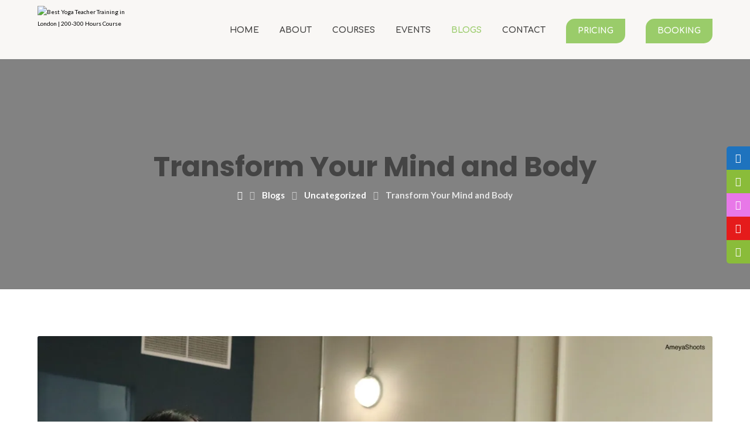

--- FILE ---
content_type: text/html; charset=UTF-8
request_url: https://yogihearts.co.uk/2023/07/06/transform-your-mind-and-body-the-power-of-yoga-practice/
body_size: 33453
content:
<!DOCTYPE html>
				<html lang="en-US">
				<head>

					<meta http-equiv="Content-Type" content="text/html; charset=UTF-8"/>

					<meta name="viewport" content="width=device-width, initial-scale=1.0, minimum-scale=1.0"/><meta name='robots' content='index, follow, max-image-preview:large, max-snippet:-1, max-video-preview:-1' />
<script>window._wca = window._wca || [];</script>

	<!-- This site is optimized with the Yoast SEO plugin v26.7 - https://yoast.com/wordpress/plugins/seo/ -->
	<title>Transform Your Mind and Body - Best Yoga Teacher Training in London | 200-300 Hours Course</title>
	<link rel="canonical" href="https://yogihearts.co.uk/2023/07/06/transform-your-mind-and-body-the-power-of-yoga-practice/" />
	<meta property="og:locale" content="en_US" />
	<meta property="og:type" content="article" />
	<meta property="og:title" content="Transform Your Mind and Body - Best Yoga Teacher Training in London | 200-300 Hours Course" />
	<meta property="og:description" content="Transform Your Mind and Body: The Power of Yoga Practice As humans, we all crave a sense of inner peace, ... Read More" />
	<meta property="og:url" content="https://yogihearts.co.uk/2023/07/06/transform-your-mind-and-body-the-power-of-yoga-practice/" />
	<meta property="og:site_name" content="Best Yoga Teacher Training in London | 200-300 Hours Course" />
	<meta property="article:publisher" content="https://www.facebook.com/Yogihearts/" />
	<meta property="article:published_time" content="2023-07-06T10:01:55+00:00" />
	<meta property="article:modified_time" content="2023-07-06T10:20:53+00:00" />
	<meta property="og:image" content="https://i0.wp.com/yogihearts.co.uk/wp-content/uploads/2023/06/IMG_0480-1-scaled.jpg?fit=2560%2C1707&ssl=1" />
	<meta property="og:image:width" content="2560" />
	<meta property="og:image:height" content="1707" />
	<meta property="og:image:type" content="image/jpeg" />
	<meta name="author" content="admin" />
	<meta name="twitter:card" content="summary_large_image" />
	<meta name="twitter:label1" content="Written by" />
	<meta name="twitter:data1" content="admin" />
	<meta name="twitter:label2" content="Est. reading time" />
	<meta name="twitter:data2" content="3 minutes" />
	<script type="application/ld+json" class="yoast-schema-graph">{"@context":"https://schema.org","@graph":[{"@type":"Article","@id":"https://yogihearts.co.uk/2023/07/06/transform-your-mind-and-body-the-power-of-yoga-practice/#article","isPartOf":{"@id":"https://yogihearts.co.uk/2023/07/06/transform-your-mind-and-body-the-power-of-yoga-practice/"},"author":{"name":"admin","@id":"https://yogihearts.co.uk/#/schema/person/00bf77ccf77ce39d6471b07dacd23ab3"},"headline":"Transform Your Mind and Body","datePublished":"2023-07-06T10:01:55+00:00","dateModified":"2023-07-06T10:20:53+00:00","mainEntityOfPage":{"@id":"https://yogihearts.co.uk/2023/07/06/transform-your-mind-and-body-the-power-of-yoga-practice/"},"wordCount":572,"commentCount":0,"image":{"@id":"https://yogihearts.co.uk/2023/07/06/transform-your-mind-and-body-the-power-of-yoga-practice/#primaryimage"},"thumbnailUrl":"https://i0.wp.com/yogihearts.co.uk/wp-content/uploads/2023/06/IMG_0480-1-scaled.jpg?fit=2560%2C1707&ssl=1","keywords":["ADVANCED YOGA","ALIGNMENT","BEGINNER YOGA","BODY AWARENESS","BREAST CANCER","CHILDREN","CLEAN EATING","COMMUNITY","COOL DOWN","COVID19","DOCUMENTARY"],"inLanguage":"en-US","potentialAction":[{"@type":"CommentAction","name":"Comment","target":["https://yogihearts.co.uk/2023/07/06/transform-your-mind-and-body-the-power-of-yoga-practice/#respond"]}]},{"@type":"WebPage","@id":"https://yogihearts.co.uk/2023/07/06/transform-your-mind-and-body-the-power-of-yoga-practice/","url":"https://yogihearts.co.uk/2023/07/06/transform-your-mind-and-body-the-power-of-yoga-practice/","name":"Transform Your Mind and Body - Best Yoga Teacher Training in London | 200-300 Hours Course","isPartOf":{"@id":"https://yogihearts.co.uk/#website"},"primaryImageOfPage":{"@id":"https://yogihearts.co.uk/2023/07/06/transform-your-mind-and-body-the-power-of-yoga-practice/#primaryimage"},"image":{"@id":"https://yogihearts.co.uk/2023/07/06/transform-your-mind-and-body-the-power-of-yoga-practice/#primaryimage"},"thumbnailUrl":"https://i0.wp.com/yogihearts.co.uk/wp-content/uploads/2023/06/IMG_0480-1-scaled.jpg?fit=2560%2C1707&ssl=1","datePublished":"2023-07-06T10:01:55+00:00","dateModified":"2023-07-06T10:20:53+00:00","author":{"@id":"https://yogihearts.co.uk/#/schema/person/00bf77ccf77ce39d6471b07dacd23ab3"},"breadcrumb":{"@id":"https://yogihearts.co.uk/2023/07/06/transform-your-mind-and-body-the-power-of-yoga-practice/#breadcrumb"},"inLanguage":"en-US","potentialAction":[{"@type":"ReadAction","target":["https://yogihearts.co.uk/2023/07/06/transform-your-mind-and-body-the-power-of-yoga-practice/"]}]},{"@type":"ImageObject","inLanguage":"en-US","@id":"https://yogihearts.co.uk/2023/07/06/transform-your-mind-and-body-the-power-of-yoga-practice/#primaryimage","url":"https://i0.wp.com/yogihearts.co.uk/wp-content/uploads/2023/06/IMG_0480-1-scaled.jpg?fit=2560%2C1707&ssl=1","contentUrl":"https://i0.wp.com/yogihearts.co.uk/wp-content/uploads/2023/06/IMG_0480-1-scaled.jpg?fit=2560%2C1707&ssl=1","width":2560,"height":1707},{"@type":"BreadcrumbList","@id":"https://yogihearts.co.uk/2023/07/06/transform-your-mind-and-body-the-power-of-yoga-practice/#breadcrumb","itemListElement":[{"@type":"ListItem","position":1,"name":"Home","item":"https://yogihearts.co.uk/"},{"@type":"ListItem","position":2,"name":"Blogs","item":"https://yogihearts.co.uk/blogs/"},{"@type":"ListItem","position":3,"name":"Transform Your Mind and Body"}]},{"@type":"WebSite","@id":"https://yogihearts.co.uk/#website","url":"https://yogihearts.co.uk/","name":"Best Yoga Teacher Training in London | 200-300 Hours Course","description":"","potentialAction":[{"@type":"SearchAction","target":{"@type":"EntryPoint","urlTemplate":"https://yogihearts.co.uk/?s={search_term_string}"},"query-input":{"@type":"PropertyValueSpecification","valueRequired":true,"valueName":"search_term_string"}}],"inLanguage":"en-US"},{"@type":"Person","@id":"https://yogihearts.co.uk/#/schema/person/00bf77ccf77ce39d6471b07dacd23ab3","name":"admin","image":{"@type":"ImageObject","inLanguage":"en-US","@id":"https://yogihearts.co.uk/#/schema/person/image/","url":"https://secure.gravatar.com/avatar/970588b5e4f09bb6e4c387efd9c228f16c2252dd03d0b9fa3ee21ac9643f59b6?s=96&d=mm&r=g","contentUrl":"https://secure.gravatar.com/avatar/970588b5e4f09bb6e4c387efd9c228f16c2252dd03d0b9fa3ee21ac9643f59b6?s=96&d=mm&r=g","caption":"admin"},"sameAs":["https://yogihearts.co.uk"],"url":"https://yogihearts.co.uk/author/admin/"}]}</script>
	<!-- / Yoast SEO plugin. -->


<link rel='dns-prefetch' href='//stats.wp.com' />
<link rel='dns-prefetch' href='//fonts.googleapis.com' />
<link rel='preconnect' href='//i0.wp.com' />
<link rel="alternate" type="application/rss+xml" title="Best Yoga Teacher Training in London | 200-300 Hours Course &raquo; Feed" href="https://yogihearts.co.uk/feed/" />
<link rel="alternate" type="application/rss+xml" title="Best Yoga Teacher Training in London | 200-300 Hours Course &raquo; Comments Feed" href="https://yogihearts.co.uk/comments/feed/" />
<link rel="alternate" type="application/rss+xml" title="Best Yoga Teacher Training in London | 200-300 Hours Course &raquo; Transform Your Mind and Body Comments Feed" href="https://yogihearts.co.uk/2023/07/06/transform-your-mind-and-body-the-power-of-yoga-practice/feed/" />
<link rel="alternate" title="oEmbed (JSON)" type="application/json+oembed" href="https://yogihearts.co.uk/wp-json/oembed/1.0/embed?url=https%3A%2F%2Fyogihearts.co.uk%2F2023%2F07%2F06%2Ftransform-your-mind-and-body-the-power-of-yoga-practice%2F" />
<link rel="alternate" title="oEmbed (XML)" type="text/xml+oembed" href="https://yogihearts.co.uk/wp-json/oembed/1.0/embed?url=https%3A%2F%2Fyogihearts.co.uk%2F2023%2F07%2F06%2Ftransform-your-mind-and-body-the-power-of-yoga-practice%2F&#038;format=xml" />
<style id='wp-img-auto-sizes-contain-inline-css'>
img:is([sizes=auto i],[sizes^="auto," i]){contain-intrinsic-size:3000px 1500px}
/*# sourceURL=wp-img-auto-sizes-contain-inline-css */
</style>
<link rel='stylesheet' id='momoyoga_frontend-css' href='https://yogihearts.co.uk/wp-content/plugins/momoyoga-integration/css/schedule-frontend.min.css?ver=2.9.1' media='all' />
<link rel='stylesheet' id='codevz-plus-wpbakery-css' href='https://yogihearts.co.uk/wp-content/plugins/codevz-plus/assets/css/wpbakery.css?ver=6.9' media='all' />
<style id='wp-block-library-inline-css'>
:root{--wp-block-synced-color:#7a00df;--wp-block-synced-color--rgb:122,0,223;--wp-bound-block-color:var(--wp-block-synced-color);--wp-editor-canvas-background:#ddd;--wp-admin-theme-color:#007cba;--wp-admin-theme-color--rgb:0,124,186;--wp-admin-theme-color-darker-10:#006ba1;--wp-admin-theme-color-darker-10--rgb:0,107,160.5;--wp-admin-theme-color-darker-20:#005a87;--wp-admin-theme-color-darker-20--rgb:0,90,135;--wp-admin-border-width-focus:2px}@media (min-resolution:192dpi){:root{--wp-admin-border-width-focus:1.5px}}.wp-element-button{cursor:pointer}:root .has-very-light-gray-background-color{background-color:#eee}:root .has-very-dark-gray-background-color{background-color:#313131}:root .has-very-light-gray-color{color:#eee}:root .has-very-dark-gray-color{color:#313131}:root .has-vivid-green-cyan-to-vivid-cyan-blue-gradient-background{background:linear-gradient(135deg,#00d084,#0693e3)}:root .has-purple-crush-gradient-background{background:linear-gradient(135deg,#34e2e4,#4721fb 50%,#ab1dfe)}:root .has-hazy-dawn-gradient-background{background:linear-gradient(135deg,#faaca8,#dad0ec)}:root .has-subdued-olive-gradient-background{background:linear-gradient(135deg,#fafae1,#67a671)}:root .has-atomic-cream-gradient-background{background:linear-gradient(135deg,#fdd79a,#004a59)}:root .has-nightshade-gradient-background{background:linear-gradient(135deg,#330968,#31cdcf)}:root .has-midnight-gradient-background{background:linear-gradient(135deg,#020381,#2874fc)}:root{--wp--preset--font-size--normal:16px;--wp--preset--font-size--huge:42px}.has-regular-font-size{font-size:1em}.has-larger-font-size{font-size:2.625em}.has-normal-font-size{font-size:var(--wp--preset--font-size--normal)}.has-huge-font-size{font-size:var(--wp--preset--font-size--huge)}.has-text-align-center{text-align:center}.has-text-align-left{text-align:left}.has-text-align-right{text-align:right}.has-fit-text{white-space:nowrap!important}#end-resizable-editor-section{display:none}.aligncenter{clear:both}.items-justified-left{justify-content:flex-start}.items-justified-center{justify-content:center}.items-justified-right{justify-content:flex-end}.items-justified-space-between{justify-content:space-between}.screen-reader-text{border:0;clip-path:inset(50%);height:1px;margin:-1px;overflow:hidden;padding:0;position:absolute;width:1px;word-wrap:normal!important}.screen-reader-text:focus{background-color:#ddd;clip-path:none;color:#444;display:block;font-size:1em;height:auto;left:5px;line-height:normal;padding:15px 23px 14px;text-decoration:none;top:5px;width:auto;z-index:100000}html :where(.has-border-color){border-style:solid}html :where([style*=border-top-color]){border-top-style:solid}html :where([style*=border-right-color]){border-right-style:solid}html :where([style*=border-bottom-color]){border-bottom-style:solid}html :where([style*=border-left-color]){border-left-style:solid}html :where([style*=border-width]){border-style:solid}html :where([style*=border-top-width]){border-top-style:solid}html :where([style*=border-right-width]){border-right-style:solid}html :where([style*=border-bottom-width]){border-bottom-style:solid}html :where([style*=border-left-width]){border-left-style:solid}html :where(img[class*=wp-image-]){height:auto;max-width:100%}:where(figure){margin:0 0 1em}html :where(.is-position-sticky){--wp-admin--admin-bar--position-offset:var(--wp-admin--admin-bar--height,0px)}@media screen and (max-width:600px){html :where(.is-position-sticky){--wp-admin--admin-bar--position-offset:0px}}

/*# sourceURL=wp-block-library-inline-css */
</style><style id='wp-block-image-inline-css'>
.wp-block-image>a,.wp-block-image>figure>a{display:inline-block}.wp-block-image img{box-sizing:border-box;height:auto;max-width:100%;vertical-align:bottom}@media not (prefers-reduced-motion){.wp-block-image img.hide{visibility:hidden}.wp-block-image img.show{animation:show-content-image .4s}}.wp-block-image[style*=border-radius] img,.wp-block-image[style*=border-radius]>a{border-radius:inherit}.wp-block-image.has-custom-border img{box-sizing:border-box}.wp-block-image.aligncenter{text-align:center}.wp-block-image.alignfull>a,.wp-block-image.alignwide>a{width:100%}.wp-block-image.alignfull img,.wp-block-image.alignwide img{height:auto;width:100%}.wp-block-image .aligncenter,.wp-block-image .alignleft,.wp-block-image .alignright,.wp-block-image.aligncenter,.wp-block-image.alignleft,.wp-block-image.alignright{display:table}.wp-block-image .aligncenter>figcaption,.wp-block-image .alignleft>figcaption,.wp-block-image .alignright>figcaption,.wp-block-image.aligncenter>figcaption,.wp-block-image.alignleft>figcaption,.wp-block-image.alignright>figcaption{caption-side:bottom;display:table-caption}.wp-block-image .alignleft{float:left;margin:.5em 1em .5em 0}.wp-block-image .alignright{float:right;margin:.5em 0 .5em 1em}.wp-block-image .aligncenter{margin-left:auto;margin-right:auto}.wp-block-image :where(figcaption){margin-bottom:1em;margin-top:.5em}.wp-block-image.is-style-circle-mask img{border-radius:9999px}@supports ((-webkit-mask-image:none) or (mask-image:none)) or (-webkit-mask-image:none){.wp-block-image.is-style-circle-mask img{border-radius:0;-webkit-mask-image:url('data:image/svg+xml;utf8,<svg viewBox="0 0 100 100" xmlns="http://www.w3.org/2000/svg"><circle cx="50" cy="50" r="50"/></svg>');mask-image:url('data:image/svg+xml;utf8,<svg viewBox="0 0 100 100" xmlns="http://www.w3.org/2000/svg"><circle cx="50" cy="50" r="50"/></svg>');mask-mode:alpha;-webkit-mask-position:center;mask-position:center;-webkit-mask-repeat:no-repeat;mask-repeat:no-repeat;-webkit-mask-size:contain;mask-size:contain}}:root :where(.wp-block-image.is-style-rounded img,.wp-block-image .is-style-rounded img){border-radius:9999px}.wp-block-image figure{margin:0}.wp-lightbox-container{display:flex;flex-direction:column;position:relative}.wp-lightbox-container img{cursor:zoom-in}.wp-lightbox-container img:hover+button{opacity:1}.wp-lightbox-container button{align-items:center;backdrop-filter:blur(16px) saturate(180%);background-color:#5a5a5a40;border:none;border-radius:4px;cursor:zoom-in;display:flex;height:20px;justify-content:center;opacity:0;padding:0;position:absolute;right:16px;text-align:center;top:16px;width:20px;z-index:100}@media not (prefers-reduced-motion){.wp-lightbox-container button{transition:opacity .2s ease}}.wp-lightbox-container button:focus-visible{outline:3px auto #5a5a5a40;outline:3px auto -webkit-focus-ring-color;outline-offset:3px}.wp-lightbox-container button:hover{cursor:pointer;opacity:1}.wp-lightbox-container button:focus{opacity:1}.wp-lightbox-container button:focus,.wp-lightbox-container button:hover,.wp-lightbox-container button:not(:hover):not(:active):not(.has-background){background-color:#5a5a5a40;border:none}.wp-lightbox-overlay{box-sizing:border-box;cursor:zoom-out;height:100vh;left:0;overflow:hidden;position:fixed;top:0;visibility:hidden;width:100%;z-index:100000}.wp-lightbox-overlay .close-button{align-items:center;cursor:pointer;display:flex;justify-content:center;min-height:40px;min-width:40px;padding:0;position:absolute;right:calc(env(safe-area-inset-right) + 16px);top:calc(env(safe-area-inset-top) + 16px);z-index:5000000}.wp-lightbox-overlay .close-button:focus,.wp-lightbox-overlay .close-button:hover,.wp-lightbox-overlay .close-button:not(:hover):not(:active):not(.has-background){background:none;border:none}.wp-lightbox-overlay .lightbox-image-container{height:var(--wp--lightbox-container-height);left:50%;overflow:hidden;position:absolute;top:50%;transform:translate(-50%,-50%);transform-origin:top left;width:var(--wp--lightbox-container-width);z-index:9999999999}.wp-lightbox-overlay .wp-block-image{align-items:center;box-sizing:border-box;display:flex;height:100%;justify-content:center;margin:0;position:relative;transform-origin:0 0;width:100%;z-index:3000000}.wp-lightbox-overlay .wp-block-image img{height:var(--wp--lightbox-image-height);min-height:var(--wp--lightbox-image-height);min-width:var(--wp--lightbox-image-width);width:var(--wp--lightbox-image-width)}.wp-lightbox-overlay .wp-block-image figcaption{display:none}.wp-lightbox-overlay button{background:none;border:none}.wp-lightbox-overlay .scrim{background-color:#fff;height:100%;opacity:.9;position:absolute;width:100%;z-index:2000000}.wp-lightbox-overlay.active{visibility:visible}@media not (prefers-reduced-motion){.wp-lightbox-overlay.active{animation:turn-on-visibility .25s both}.wp-lightbox-overlay.active img{animation:turn-on-visibility .35s both}.wp-lightbox-overlay.show-closing-animation:not(.active){animation:turn-off-visibility .35s both}.wp-lightbox-overlay.show-closing-animation:not(.active) img{animation:turn-off-visibility .25s both}.wp-lightbox-overlay.zoom.active{animation:none;opacity:1;visibility:visible}.wp-lightbox-overlay.zoom.active .lightbox-image-container{animation:lightbox-zoom-in .4s}.wp-lightbox-overlay.zoom.active .lightbox-image-container img{animation:none}.wp-lightbox-overlay.zoom.active .scrim{animation:turn-on-visibility .4s forwards}.wp-lightbox-overlay.zoom.show-closing-animation:not(.active){animation:none}.wp-lightbox-overlay.zoom.show-closing-animation:not(.active) .lightbox-image-container{animation:lightbox-zoom-out .4s}.wp-lightbox-overlay.zoom.show-closing-animation:not(.active) .lightbox-image-container img{animation:none}.wp-lightbox-overlay.zoom.show-closing-animation:not(.active) .scrim{animation:turn-off-visibility .4s forwards}}@keyframes show-content-image{0%{visibility:hidden}99%{visibility:hidden}to{visibility:visible}}@keyframes turn-on-visibility{0%{opacity:0}to{opacity:1}}@keyframes turn-off-visibility{0%{opacity:1;visibility:visible}99%{opacity:0;visibility:visible}to{opacity:0;visibility:hidden}}@keyframes lightbox-zoom-in{0%{transform:translate(calc((-100vw + var(--wp--lightbox-scrollbar-width))/2 + var(--wp--lightbox-initial-left-position)),calc(-50vh + var(--wp--lightbox-initial-top-position))) scale(var(--wp--lightbox-scale))}to{transform:translate(-50%,-50%) scale(1)}}@keyframes lightbox-zoom-out{0%{transform:translate(-50%,-50%) scale(1);visibility:visible}99%{visibility:visible}to{transform:translate(calc((-100vw + var(--wp--lightbox-scrollbar-width))/2 + var(--wp--lightbox-initial-left-position)),calc(-50vh + var(--wp--lightbox-initial-top-position))) scale(var(--wp--lightbox-scale));visibility:hidden}}
/*# sourceURL=https://yogihearts.co.uk/wp-includes/blocks/image/style.min.css */
</style>
<style id='wp-block-image-theme-inline-css'>
:root :where(.wp-block-image figcaption){color:#555;font-size:13px;text-align:center}.is-dark-theme :root :where(.wp-block-image figcaption){color:#ffffffa6}.wp-block-image{margin:0 0 1em}
/*# sourceURL=https://yogihearts.co.uk/wp-includes/blocks/image/theme.min.css */
</style>
<style id='global-styles-inline-css'>
:root{--wp--preset--aspect-ratio--square: 1;--wp--preset--aspect-ratio--4-3: 4/3;--wp--preset--aspect-ratio--3-4: 3/4;--wp--preset--aspect-ratio--3-2: 3/2;--wp--preset--aspect-ratio--2-3: 2/3;--wp--preset--aspect-ratio--16-9: 16/9;--wp--preset--aspect-ratio--9-16: 9/16;--wp--preset--color--black: #000000;--wp--preset--color--cyan-bluish-gray: #abb8c3;--wp--preset--color--white: #ffffff;--wp--preset--color--pale-pink: #f78da7;--wp--preset--color--vivid-red: #cf2e2e;--wp--preset--color--luminous-vivid-orange: #ff6900;--wp--preset--color--luminous-vivid-amber: #fcb900;--wp--preset--color--light-green-cyan: #7bdcb5;--wp--preset--color--vivid-green-cyan: #00d084;--wp--preset--color--pale-cyan-blue: #8ed1fc;--wp--preset--color--vivid-cyan-blue: #0693e3;--wp--preset--color--vivid-purple: #9b51e0;--wp--preset--gradient--vivid-cyan-blue-to-vivid-purple: linear-gradient(135deg,rgb(6,147,227) 0%,rgb(155,81,224) 100%);--wp--preset--gradient--light-green-cyan-to-vivid-green-cyan: linear-gradient(135deg,rgb(122,220,180) 0%,rgb(0,208,130) 100%);--wp--preset--gradient--luminous-vivid-amber-to-luminous-vivid-orange: linear-gradient(135deg,rgb(252,185,0) 0%,rgb(255,105,0) 100%);--wp--preset--gradient--luminous-vivid-orange-to-vivid-red: linear-gradient(135deg,rgb(255,105,0) 0%,rgb(207,46,46) 100%);--wp--preset--gradient--very-light-gray-to-cyan-bluish-gray: linear-gradient(135deg,rgb(238,238,238) 0%,rgb(169,184,195) 100%);--wp--preset--gradient--cool-to-warm-spectrum: linear-gradient(135deg,rgb(74,234,220) 0%,rgb(151,120,209) 20%,rgb(207,42,186) 40%,rgb(238,44,130) 60%,rgb(251,105,98) 80%,rgb(254,248,76) 100%);--wp--preset--gradient--blush-light-purple: linear-gradient(135deg,rgb(255,206,236) 0%,rgb(152,150,240) 100%);--wp--preset--gradient--blush-bordeaux: linear-gradient(135deg,rgb(254,205,165) 0%,rgb(254,45,45) 50%,rgb(107,0,62) 100%);--wp--preset--gradient--luminous-dusk: linear-gradient(135deg,rgb(255,203,112) 0%,rgb(199,81,192) 50%,rgb(65,88,208) 100%);--wp--preset--gradient--pale-ocean: linear-gradient(135deg,rgb(255,245,203) 0%,rgb(182,227,212) 50%,rgb(51,167,181) 100%);--wp--preset--gradient--electric-grass: linear-gradient(135deg,rgb(202,248,128) 0%,rgb(113,206,126) 100%);--wp--preset--gradient--midnight: linear-gradient(135deg,rgb(2,3,129) 0%,rgb(40,116,252) 100%);--wp--preset--font-size--small: 13px;--wp--preset--font-size--medium: 20px;--wp--preset--font-size--large: 36px;--wp--preset--font-size--x-large: 42px;--wp--preset--spacing--20: 0.44rem;--wp--preset--spacing--30: 0.67rem;--wp--preset--spacing--40: 1rem;--wp--preset--spacing--50: 1.5rem;--wp--preset--spacing--60: 2.25rem;--wp--preset--spacing--70: 3.38rem;--wp--preset--spacing--80: 5.06rem;--wp--preset--shadow--natural: 6px 6px 9px rgba(0, 0, 0, 0.2);--wp--preset--shadow--deep: 12px 12px 50px rgba(0, 0, 0, 0.4);--wp--preset--shadow--sharp: 6px 6px 0px rgba(0, 0, 0, 0.2);--wp--preset--shadow--outlined: 6px 6px 0px -3px rgb(255, 255, 255), 6px 6px rgb(0, 0, 0);--wp--preset--shadow--crisp: 6px 6px 0px rgb(0, 0, 0);}:where(.is-layout-flex){gap: 0.5em;}:where(.is-layout-grid){gap: 0.5em;}body .is-layout-flex{display: flex;}.is-layout-flex{flex-wrap: wrap;align-items: center;}.is-layout-flex > :is(*, div){margin: 0;}body .is-layout-grid{display: grid;}.is-layout-grid > :is(*, div){margin: 0;}:where(.wp-block-columns.is-layout-flex){gap: 2em;}:where(.wp-block-columns.is-layout-grid){gap: 2em;}:where(.wp-block-post-template.is-layout-flex){gap: 1.25em;}:where(.wp-block-post-template.is-layout-grid){gap: 1.25em;}.has-black-color{color: var(--wp--preset--color--black) !important;}.has-cyan-bluish-gray-color{color: var(--wp--preset--color--cyan-bluish-gray) !important;}.has-white-color{color: var(--wp--preset--color--white) !important;}.has-pale-pink-color{color: var(--wp--preset--color--pale-pink) !important;}.has-vivid-red-color{color: var(--wp--preset--color--vivid-red) !important;}.has-luminous-vivid-orange-color{color: var(--wp--preset--color--luminous-vivid-orange) !important;}.has-luminous-vivid-amber-color{color: var(--wp--preset--color--luminous-vivid-amber) !important;}.has-light-green-cyan-color{color: var(--wp--preset--color--light-green-cyan) !important;}.has-vivid-green-cyan-color{color: var(--wp--preset--color--vivid-green-cyan) !important;}.has-pale-cyan-blue-color{color: var(--wp--preset--color--pale-cyan-blue) !important;}.has-vivid-cyan-blue-color{color: var(--wp--preset--color--vivid-cyan-blue) !important;}.has-vivid-purple-color{color: var(--wp--preset--color--vivid-purple) !important;}.has-black-background-color{background-color: var(--wp--preset--color--black) !important;}.has-cyan-bluish-gray-background-color{background-color: var(--wp--preset--color--cyan-bluish-gray) !important;}.has-white-background-color{background-color: var(--wp--preset--color--white) !important;}.has-pale-pink-background-color{background-color: var(--wp--preset--color--pale-pink) !important;}.has-vivid-red-background-color{background-color: var(--wp--preset--color--vivid-red) !important;}.has-luminous-vivid-orange-background-color{background-color: var(--wp--preset--color--luminous-vivid-orange) !important;}.has-luminous-vivid-amber-background-color{background-color: var(--wp--preset--color--luminous-vivid-amber) !important;}.has-light-green-cyan-background-color{background-color: var(--wp--preset--color--light-green-cyan) !important;}.has-vivid-green-cyan-background-color{background-color: var(--wp--preset--color--vivid-green-cyan) !important;}.has-pale-cyan-blue-background-color{background-color: var(--wp--preset--color--pale-cyan-blue) !important;}.has-vivid-cyan-blue-background-color{background-color: var(--wp--preset--color--vivid-cyan-blue) !important;}.has-vivid-purple-background-color{background-color: var(--wp--preset--color--vivid-purple) !important;}.has-black-border-color{border-color: var(--wp--preset--color--black) !important;}.has-cyan-bluish-gray-border-color{border-color: var(--wp--preset--color--cyan-bluish-gray) !important;}.has-white-border-color{border-color: var(--wp--preset--color--white) !important;}.has-pale-pink-border-color{border-color: var(--wp--preset--color--pale-pink) !important;}.has-vivid-red-border-color{border-color: var(--wp--preset--color--vivid-red) !important;}.has-luminous-vivid-orange-border-color{border-color: var(--wp--preset--color--luminous-vivid-orange) !important;}.has-luminous-vivid-amber-border-color{border-color: var(--wp--preset--color--luminous-vivid-amber) !important;}.has-light-green-cyan-border-color{border-color: var(--wp--preset--color--light-green-cyan) !important;}.has-vivid-green-cyan-border-color{border-color: var(--wp--preset--color--vivid-green-cyan) !important;}.has-pale-cyan-blue-border-color{border-color: var(--wp--preset--color--pale-cyan-blue) !important;}.has-vivid-cyan-blue-border-color{border-color: var(--wp--preset--color--vivid-cyan-blue) !important;}.has-vivid-purple-border-color{border-color: var(--wp--preset--color--vivid-purple) !important;}.has-vivid-cyan-blue-to-vivid-purple-gradient-background{background: var(--wp--preset--gradient--vivid-cyan-blue-to-vivid-purple) !important;}.has-light-green-cyan-to-vivid-green-cyan-gradient-background{background: var(--wp--preset--gradient--light-green-cyan-to-vivid-green-cyan) !important;}.has-luminous-vivid-amber-to-luminous-vivid-orange-gradient-background{background: var(--wp--preset--gradient--luminous-vivid-amber-to-luminous-vivid-orange) !important;}.has-luminous-vivid-orange-to-vivid-red-gradient-background{background: var(--wp--preset--gradient--luminous-vivid-orange-to-vivid-red) !important;}.has-very-light-gray-to-cyan-bluish-gray-gradient-background{background: var(--wp--preset--gradient--very-light-gray-to-cyan-bluish-gray) !important;}.has-cool-to-warm-spectrum-gradient-background{background: var(--wp--preset--gradient--cool-to-warm-spectrum) !important;}.has-blush-light-purple-gradient-background{background: var(--wp--preset--gradient--blush-light-purple) !important;}.has-blush-bordeaux-gradient-background{background: var(--wp--preset--gradient--blush-bordeaux) !important;}.has-luminous-dusk-gradient-background{background: var(--wp--preset--gradient--luminous-dusk) !important;}.has-pale-ocean-gradient-background{background: var(--wp--preset--gradient--pale-ocean) !important;}.has-electric-grass-gradient-background{background: var(--wp--preset--gradient--electric-grass) !important;}.has-midnight-gradient-background{background: var(--wp--preset--gradient--midnight) !important;}.has-small-font-size{font-size: var(--wp--preset--font-size--small) !important;}.has-medium-font-size{font-size: var(--wp--preset--font-size--medium) !important;}.has-large-font-size{font-size: var(--wp--preset--font-size--large) !important;}.has-x-large-font-size{font-size: var(--wp--preset--font-size--x-large) !important;}
/*# sourceURL=global-styles-inline-css */
</style>

<style id='classic-theme-styles-inline-css'>
/*! This file is auto-generated */
.wp-block-button__link{color:#fff;background-color:#32373c;border-radius:9999px;box-shadow:none;text-decoration:none;padding:calc(.667em + 2px) calc(1.333em + 2px);font-size:1.125em}.wp-block-file__button{background:#32373c;color:#fff;text-decoration:none}
/*# sourceURL=/wp-includes/css/classic-themes.min.css */
</style>
<link rel='stylesheet' id='codevz-blocks-css' href='https://yogihearts.co.uk/wp-content/themes/xtra//assets/css/blocks.css?ver=6.9' media='all' />
<link rel='stylesheet' id='cz-icons-pack-css' href='https://yogihearts.co.uk/wp-content/plugins/codevz-plus/admin/fields/codevz_fields/icons/czicons.css?ver=5.5' media='all' />
<link rel='stylesheet' id='contact-form-7-css' href='https://yogihearts.co.uk/wp-content/plugins/contact-form-7/includes/css/styles.css?ver=6.1.4' media='all' />
<style id='contact-form-7-inline-css'>
.wpcf7 .wpcf7-recaptcha iframe {margin-bottom: 0;}.wpcf7 .wpcf7-recaptcha[data-align="center"] > div {margin: 0 auto;}.wpcf7 .wpcf7-recaptcha[data-align="right"] > div {margin: 0 0 0 auto;}
/*# sourceURL=contact-form-7-inline-css */
</style>
<link rel='stylesheet' id='mailerlite_forms.css-css' href='https://yogihearts.co.uk/wp-content/plugins/official-mailerlite-sign-up-forms/assets/css/mailerlite_forms.css?ver=1.7.18' media='all' />
<link rel='stylesheet' id='sticky-social-icons-css' href='https://yogihearts.co.uk/wp-content/plugins/sticky-social-icons/public/assets/build/css/sticky-social-icons-public.css?ver=1.2.1' media='all' />
<link rel='stylesheet' id='woocommerce-layout-css' href='https://yogihearts.co.uk/wp-content/plugins/woocommerce/assets/css/woocommerce-layout.css?ver=10.4.3' media='all' />
<style id='woocommerce-layout-inline-css'>

	.infinite-scroll .woocommerce-pagination {
		display: none;
	}
/*# sourceURL=woocommerce-layout-inline-css */
</style>
<link rel='stylesheet' id='woocommerce-smallscreen-css' href='https://yogihearts.co.uk/wp-content/plugins/woocommerce/assets/css/woocommerce-smallscreen.css?ver=10.4.3' media='only screen and (max-width: 768px)' />
<link rel='stylesheet' id='woocommerce-general-css' href='https://yogihearts.co.uk/wp-content/plugins/woocommerce/assets/css/woocommerce.css?ver=10.4.3' media='all' />
<style id='woocommerce-inline-inline-css'>
.woocommerce form .form-row .required { visibility: visible; }
/*# sourceURL=woocommerce-inline-inline-css */
</style>
<link rel='stylesheet' id='grw-public-main-css-css' href='https://yogihearts.co.uk/wp-content/plugins/widget-google-reviews/assets/css/public-main.css?ver=6.9.2' media='all' />
<link rel='stylesheet' id='codevz-css' href='https://yogihearts.co.uk/wp-content/themes/xtra/assets/css/core.css?ver=4.6.3' media='all' />
<link rel='stylesheet' id='codevz-laptop-css' href='https://yogihearts.co.uk/wp-content/themes/xtra/assets/css/core-laptop.css?ver=4.6.3' media='screen and (max-width: 1024px)' />
<link rel='stylesheet' id='codevz-tablet-css' href='https://yogihearts.co.uk/wp-content/themes/xtra/assets/css/core-tablet.css?ver=4.6.3' media='screen and (max-width: 768px)' />
<link rel='stylesheet' id='codevz-mobile-css' href='https://yogihearts.co.uk/wp-content/themes/xtra/assets/css/core-mobile.css?ver=4.6.3' media='screen and (max-width: 480px)' />
<link rel='stylesheet' id='codevz-single-css' href='https://yogihearts.co.uk/wp-content/themes/xtra/assets/css/single.css?ver=4.6.3' media='all' />
<link rel='stylesheet' id='codevz-comments-css' href='https://yogihearts.co.uk/wp-content/themes/xtra/assets/css/comments.css?ver=4.6.3' media='all' />
<link rel='stylesheet' id='codevz-comments-mobile-css' href='https://yogihearts.co.uk/wp-content/themes/xtra/assets/css/comments-mobile.css?ver=4.6.3' media='screen and (max-width: 480px)' />
<link rel='stylesheet' id='google-font-comfortaa-css' href='https://fonts.googleapis.com/css?family=Comfortaa%3A300%2C400%2C700&#038;ver=6.9' media='all' />
<link rel='stylesheet' id='google-font-quicksand-css' href='https://fonts.googleapis.com/css?family=Quicksand%3A300%2C400%2C700&#038;ver=6.9' media='all' />
<link rel='stylesheet' id='google-font-cormorant-garamond-css' href='https://fonts.googleapis.com/css?family=Cormorant+Garamond%3A300%2C400%2C500%2C600%2C700%27&#038;ver=6.9' media='all' />
<link rel='stylesheet' id='google-font-poppins-css' href='https://fonts.googleapis.com/css?family=Poppins%3A300%2C400%2C700&#038;ver=6.9' media='all' />
<link rel='stylesheet' id='google-font-open-sans-css' href='https://fonts.googleapis.com/css?family=Open+Sans%3A300%2C400%2C700&#038;ver=6.9' media='all' />
<link rel='stylesheet' id='google-font-lato-css' href='https://fonts.googleapis.com/css?family=Lato%3A100%2C300%2C400%2C700%2C900%27&#038;ver=6.9' media='all' />
<link rel='stylesheet' id='codevz-woocommerce-css' href='https://yogihearts.co.uk/wp-content/themes/xtra/assets/css/woocommerce.css?ver=4.6.3' media='all' />
<link rel='stylesheet' id='codevz-plus-css' href='https://yogihearts.co.uk/wp-content/plugins/codevz-plus/assets/css/codevzplus.css?ver=5.5' media='all' />
<link rel='stylesheet' id='codevz-plus-tablet-css' href='https://yogihearts.co.uk/wp-content/plugins/codevz-plus/assets/css/codevzplus-tablet.css?ver=5.5' media='screen and (max-width: 768px)' />
<link rel='stylesheet' id='codevz-plus-mobile-css' href='https://yogihearts.co.uk/wp-content/plugins/codevz-plus/assets/css/codevzplus-mobile.css?ver=5.5' media='screen and (max-width: 480px)' />
<link rel='stylesheet' id='cz_carousel-css' href='https://yogihearts.co.uk/wp-content/plugins/codevz-plus/wpbakery/assets/css/carousel.css?ver=5.5' media='all' />
<link rel='stylesheet' id='xtra-elementor-front-css' href='https://yogihearts.co.uk/wp-content/plugins/codevz-plus/assets/css/elementor.css?ver=5.5' media='all' />
<link rel='stylesheet' id='font-awesome-shims-css' href='https://yogihearts.co.uk/wp-content/plugins/codevz-plus/admin/assets/css/font-awesome/css/v4-shims.min.css?ver=6.4.2' media='all' />
<link rel='stylesheet' id='font-awesome-css' href='https://yogihearts.co.uk/wp-content/plugins/codevz-plus/admin/assets/css/font-awesome/css/all.min.css?ver=6.4.2' media='all' />
<link rel='stylesheet' id='sib-front-css-css' href='https://yogihearts.co.uk/wp-content/plugins/mailin/css/mailin-front.css?ver=6.9' media='all' />
<link rel='stylesheet' id='wp-block-paragraph-css' href='https://yogihearts.co.uk/wp-includes/blocks/paragraph/style.min.css?ver=6.9' media='all' />
<link rel='stylesheet' id='wp-block-heading-css' href='https://yogihearts.co.uk/wp-includes/blocks/heading/style.min.css?ver=6.9' media='all' />
<script src="https://yogihearts.co.uk/wp-includes/js/jquery/jquery.min.js?ver=3.7.1" id="jquery-core-js"></script>
<script src="https://yogihearts.co.uk/wp-includes/js/jquery/jquery-migrate.min.js?ver=3.4.1" id="jquery-migrate-js"></script>
<script id="jquery-js-after">
			const waitCodevzPlus = ( callback ) => { const i = setInterval(() => { if ( window.Codevz_Plus ) { callback(); clearInterval( i ); } }, 100 ); };

			(function CodevzTpl(){
				"use strict";

				// Render delay templates.
				// Safe function for render templates.
				function safe(fn){try{fn();}catch(e){}}

				function debounce(fn,d){
					var t;
					function r(){clearTimeout(t);t=setTimeout(fn,d);}
					return r;
				}

				// Custom scripts.
				function execScripts(r){
					var m=execScripts.m;
					r.querySelectorAll("script").forEach(function(s){
						if(s.src){
							if(m[s.src]){return;}
							m[s.src]=1;
							var j=document.createElement("script");
							j.src=s.src;j.defer=1;
							document.head.appendChild(j);
							return;
						}
						var i=document.createElement("script");
						i.text=s.textContent||"";
						s.replaceWith(i);
					});
				}
				execScripts.m={};

				// Codevz reinit.
				function runCodevz(){
					if(!window.Codevz_Plus){return;}
					var a="css responsiveClamp lightGallery parallax accordion r360degree animated_text google_map before_after counter countdown grid login subscribe slick popup tabs image_zoom progress_bar separator working_hours".split(" ");
					for(var i=0;i<a.length;i++){
						var f=Codevz_Plus[a[i]];
						if(typeof f==="function"){f();}
					}
				}
				var runCodevzD=debounce(runCodevz,100);
				var etimeout;

				function hydrate(ph){
				    safe(function(){
				        var t = ph.nextElementSibling;
				        if(!t || t.tagName !== "TEMPLATE"){ return; }

				        var p = ph.parentNode;
				        ph.replaceWith(t.content.cloneNode(true));
				        t.remove();

				        // Run scripts in template
				        execScripts(p);
				        runCodevzD();

				        // Re-bind Codevz templates inside
				        p.querySelectorAll(".codevz-tpl").forEach(bind);

						// WPBakery reInit
						if (typeof window !== 'undefined') {
						    // Trigger vc_js event on document
						    var vcEvent = new Event('vc_js', { bubbles: true });
						    document.dispatchEvent(vcEvent);

						    // Waypoints re-initialization
						    if (typeof window.vc_waypoints === 'function') {
						        window.vc_waypoints();
						    }

						    // Handle hidden elements
						    setTimeout(function() {
						        var elements = document.querySelectorAll('.wpb_animate_when_almost_visible:not(.wpb_start_animation)');
						        var scrollTop = window.pageYOffset || document.documentElement.scrollTop;
						        var windowHeight = window.innerHeight;

						        elements.forEach(function(el) {
						            var elementTop = el.getBoundingClientRect().top + scrollTop;

						            if ((scrollTop + windowHeight) > elementTop) {
						                el.classList.add('wpb_start_animation');
						            }
						        });
						    }, 200);
						}

						// Elementor reInit only inside p
						if (typeof elementorFrontend !== 'undefined') {
						    clearTimeout(etimeout);
						    etimeout = setTimeout(function() {
						        var animatedEls = p.querySelectorAll('.animated');
						        animatedEls.forEach(function(el) {
						            el.style.opacity 	= '1';
						            el.style.animation 	= 'none';
						        });
						    }, 4000);

							// Only recalc layout for stretch/full-width sections
							if (typeof elementorFrontend !== 'undefined' && p.querySelector('footer .elementor-section-stretched, footer .e-con-full')) {
							    if (elementorFrontend.hooks && elementorFrontend.hooks.doAction) {
							        var sections = p.querySelectorAll('footer .elementor-section, footer .elementor-container');
							        sections.forEach(function(el) {
							            elementorFrontend.hooks.doAction('frontend/element_ready/section', jQuery(el));
							            elementorFrontend.hooks.doAction('frontend/element_ready/container', jQuery(el));
							        });
							    }

							    var event = new Event('elementor/frontend/init', { bubbles: true });
							    document.dispatchEvent(event);
							}
						}

				        // Contact Form 7 support
				        if(window.wpcf7){
				            p.querySelectorAll("form.wpcf7-form").forEach(wpcf7.init);
				        }

				        // Facebook SDK
				        if(window.FB && FB.XFBML){ FB.XFBML.parse(p); }
				    });
				}

				function onView(e){
					for(var i=0;i<e.length;i++){
						if(e[i].isIntersecting){
							io.unobserve(e[i].target);
							hydrate(e[i].target);
						}
					}
				}

				var io=new IntersectionObserver(onView,{rootMargin:"1000px"});

				function trigger(ph){
					if(ph.dataset.triggered){return;}
					ph.dataset.triggered=1;
					hydrate(ph);
				}

				function bind(ph){
					if(ph.dataset.bound){return;}
					ph.dataset.bound=1;
					var s=ph.dataset.selector;
					if(!s){io.observe(ph);return;}
					function fire(e){
						if(s==="parent"||e.target.closest(s)){trigger(ph);}
					}
					document.body.addEventListener("click",fire,true);
					document.body.addEventListener("mouseover",fire,true);
				}

				function scan(){
					document.querySelectorAll(".codevz-tpl").forEach(bind);
				}
				var scanD=debounce(scan,30);

				function watch(){
					if(!document.body){setTimeout(watch,10);return;}
					new MutationObserver(function(m){
						for(var i=0;i<m.length;i++){
							if(m[i].addedNodes.length){scanD();return;}
						}
					}).observe(document.body,{childList:true,subtree:true});
				}

				scanD();
				watch();

			})();

		
//# sourceURL=jquery-js-after
</script>
<script src="https://yogihearts.co.uk/wp-content/plugins/woocommerce/assets/js/jquery-blockui/jquery.blockUI.min.js?ver=2.7.0-wc.10.4.3" id="wc-jquery-blockui-js" data-wp-strategy="defer"></script>
<script id="wc-add-to-cart-js-extra">
var wc_add_to_cart_params = {"ajax_url":"/wp-admin/admin-ajax.php","wc_ajax_url":"/?wc-ajax=%%endpoint%%","i18n_view_cart":"View cart","cart_url":"https://yogihearts.co.uk","is_cart":"","cart_redirect_after_add":"no"};
//# sourceURL=wc-add-to-cart-js-extra
</script>
<script src="https://yogihearts.co.uk/wp-content/plugins/woocommerce/assets/js/frontend/add-to-cart.min.js?ver=10.4.3" id="wc-add-to-cart-js" data-wp-strategy="defer"></script>
<script src="https://yogihearts.co.uk/wp-content/plugins/woocommerce/assets/js/js-cookie/js.cookie.min.js?ver=2.1.4-wc.10.4.3" id="wc-js-cookie-js" defer data-wp-strategy="defer"></script>
<script id="woocommerce-js-extra">
var woocommerce_params = {"ajax_url":"/wp-admin/admin-ajax.php","wc_ajax_url":"/?wc-ajax=%%endpoint%%","i18n_password_show":"Show password","i18n_password_hide":"Hide password"};
//# sourceURL=woocommerce-js-extra
</script>
<script src="https://yogihearts.co.uk/wp-content/plugins/woocommerce/assets/js/frontend/woocommerce.min.js?ver=10.4.3" id="woocommerce-js" defer data-wp-strategy="defer"></script>
<script src="https://yogihearts.co.uk/wp-content/plugins/js_composer/assets/js/vendors/woocommerce-add-to-cart.js?ver=8.7.2" id="vc_woocommerce-add-to-cart-js-js"></script>
<script defer="defer" src="https://yogihearts.co.uk/wp-content/plugins/widget-google-reviews/assets/js/public-main.js?ver=6.9.2" id="grw-public-main-js-js"></script>
<script src="https://stats.wp.com/s-202604.js" id="woocommerce-analytics-js" defer data-wp-strategy="defer"></script>
<script id="wc-cart-fragments-js-extra">
var wc_cart_fragments_params = {"ajax_url":"/wp-admin/admin-ajax.php","wc_ajax_url":"/?wc-ajax=%%endpoint%%","cart_hash_key":"wc_cart_hash_e46db08e2746a21017ac5b7c1d814f51","fragment_name":"wc_fragments_e46db08e2746a21017ac5b7c1d814f51","request_timeout":"5000"};
//# sourceURL=wc-cart-fragments-js-extra
</script>
<script src="https://yogihearts.co.uk/wp-content/plugins/woocommerce/assets/js/frontend/cart-fragments.min.js?ver=10.4.3" id="wc-cart-fragments-js" defer data-wp-strategy="defer"></script>
<script id="sib-front-js-js-extra">
var sibErrMsg = {"invalidMail":"Please fill out valid email address","requiredField":"Please fill out required fields","invalidDateFormat":"Please fill out valid date format","invalidSMSFormat":"Please fill out valid phone number"};
var ajax_sib_front_object = {"ajax_url":"https://yogihearts.co.uk/wp-admin/admin-ajax.php","ajax_nonce":"3d2400ca6b","flag_url":"https://yogihearts.co.uk/wp-content/plugins/mailin/img/flags/"};
//# sourceURL=sib-front-js-js-extra
</script>
<script src="https://yogihearts.co.uk/wp-content/plugins/mailin/js/mailin-front.js?ver=1768472257" id="sib-front-js-js"></script>
<script></script><link rel="https://api.w.org/" href="https://yogihearts.co.uk/wp-json/" /><link rel="alternate" title="JSON" type="application/json" href="https://yogihearts.co.uk/wp-json/wp/v2/posts/1674" /><link rel="EditURI" type="application/rsd+xml" title="RSD" href="https://yogihearts.co.uk/xmlrpc.php?rsd" />

<link rel='shortlink' href='https://yogihearts.co.uk/?p=1674' />
<meta name="format-detection" content="telephone=no"><meta name="theme-color" content="#9acc6a"><style class="codevz-general-custom-css">@-moz-document url-prefix() {
footer .cz_subscribe_elm input{height:54px !important}
}

@media screen and (max-width: 480px){
.cz_social.xtra-share a {
    font-size: 20px !important; 
}
}</style><style>
		.notifyjs-bootstrap-base {
			background-color: #F2DEDE !important;
			border-color: #F2DEDE!important;
			color: #B94A48!important;
		}
		</style>        <!-- MailerLite Universal -->
        <script>
            (function(w,d,e,u,f,l,n){w[f]=w[f]||function(){(w[f].q=w[f].q||[])
                .push(arguments);},l=d.createElement(e),l.async=1,l.src=u,
                n=d.getElementsByTagName(e)[0],n.parentNode.insertBefore(l,n);})
            (window,document,'script','https://assets.mailerlite.com/js/universal.js','ml');
            ml('account', '150983');
            ml('enablePopups', false);
        </script>
        <!-- End MailerLite Universal -->
        <style id="sticky-social-icons-styles">#sticky-social-icons-container{top: 250px}#sticky-social-icons-container li a{font-size: 16px; width: 40px; height:40px; }#sticky-social-icons-container.with-animation li a:hover{width: 50px; }#sticky-social-icons-container li a.fab-fa-facebook-f{color: #fff; background: #1e73be; }#sticky-social-icons-container li a.fab-fa-facebook-f:hover{color: #fff; background: #194da8; }#sticky-social-icons-container li a.fab-fa-spotify{color: #ffffff; background: #8abc3a; }#sticky-social-icons-container li a.fab-fa-spotify:hover{color: #fff; background: #4cd140; }#sticky-social-icons-container li a.fab-fa-instagram{color: #fff; background: #e878e8; }#sticky-social-icons-container li a.fab-fa-instagram:hover{color: #fff; background: #ae78e8; }#sticky-social-icons-container li a.fab-fa-youtube{color: #fff; background: #e51b1b; }#sticky-social-icons-container li a.fab-fa-youtube:hover{color: #fff; background: #c41717; }#sticky-social-icons-container li a.fab-fa-whatsapp{color: #fff; background: #8abc3a; }#sticky-social-icons-container li a.fab-fa-whatsapp:hover{color: #fff; background: #4cd140; }@media( max-width: 415px ){#sticky-social-icons-container li a{font-size: 13.6px; width: 34px; height:34px; }}</style>	<style>img#wpstats{display:none}</style>
		<link rel="pingback" href="https://yogihearts.co.uk/xmlrpc.php">
	<noscript><style>.woocommerce-product-gallery{ opacity: 1 !important; }</style></noscript>
	<script type="text/javascript" src="https://cdn.brevo.com/js/sdk-loader.js" async></script>
<script type="text/javascript">
  window.Brevo = window.Brevo || [];
  window.Brevo.push(['init', {"client_key":"vkces52vudyazfvtlzich","email_id":null,"push":{"customDomain":"https:\/\/yogihearts.co.uk\/wp-content\/plugins\/mailin\/"},"service_worker_url":"wonderpush-worker-loader.min.js?webKey=0a617fd26d183501f09f04a5960a9d9c50b155007b6fccf491867a61df1c6f13","frame_url":"brevo-frame.html"}]);
</script><script type="text/javascript" src="https://cdn.by.wonderpush.com/sdk/1.1/wonderpush-loader.min.js" async></script>
<script type="text/javascript">
  window.WonderPush = window.WonderPush || [];
  window.WonderPush.push(['init', {"customDomain":"https:\/\/yogihearts.co.uk\/wp-content\/plugins\/mailin\/","serviceWorkerUrl":"wonderpush-worker-loader.min.js?webKey=0a617fd26d183501f09f04a5960a9d9c50b155007b6fccf491867a61df1c6f13","frameUrl":"wonderpush.min.html","webKey":"0a617fd26d183501f09f04a5960a9d9c50b155007b6fccf491867a61df1c6f13"}]);
</script><meta name="generator" content="Powered by WPBakery Page Builder - drag and drop page builder for WordPress."/>
<meta name="generator" content="Powered by Slider Revolution 6.7.40 - responsive, Mobile-Friendly Slider Plugin for WordPress with comfortable drag and drop interface." />
<link rel="icon" href="https://i0.wp.com/yogihearts.co.uk/wp-content/uploads/2023/06/cropped-faceicon.png?fit=32%2C32&#038;ssl=1" sizes="32x32" />
<link rel="icon" href="https://i0.wp.com/yogihearts.co.uk/wp-content/uploads/2023/06/cropped-faceicon.png?fit=192%2C192&#038;ssl=1" sizes="192x192" />
<link rel="apple-touch-icon" href="https://i0.wp.com/yogihearts.co.uk/wp-content/uploads/2023/06/cropped-faceicon.png?fit=180%2C180&#038;ssl=1" />
<meta name="msapplication-TileImage" content="https://i0.wp.com/yogihearts.co.uk/wp-content/uploads/2023/06/cropped-faceicon.png?fit=270%2C270&#038;ssl=1" />
<style id="codevz-inline-css" data-noptimize>.admin-bar .cz_fixed_top_border{top:32px}.admin-bar i.offcanvas-close {top: 32px}.admin-bar .offcanvas_area, .admin-bar .hidden_top_bar{margin-top: 32px}.admin-bar .header_5,.admin-bar .onSticky{top: 32px}@media screen and (max-width:768px) {.admin-bar .header_5,.admin-bar .onSticky,.admin-bar .cz_fixed_top_border,.admin-bar i.offcanvas-close {top: 46px}.admin-bar .onSticky {top: 0}.admin-bar .offcanvas_area,.admin-bar .offcanvas_area,.admin-bar .hidden_top_bar{margin-top:46px;height:calc(100% - 46px);}}.row,section.elementor-section.elementor-section-boxed>.elementor-container{width: 1300px}.inner_layout .e-con {--content-width: min(100%, 1300px)}

/* Theme color */a:hover, .sf-menu > .cz.current_menu > a, .sf-menu > .cz .cz.current_menu > a,.sf-menu > .current-menu-parent > a,.comment-text .star-rating span {color: #9acc6a} 
form button, .button, #edd-purchase-button, .edd-submit, .edd-submit.button.blue, .edd-submit.button.blue:hover, .edd-submit.button.blue:focus, [type=submit].edd-submit, .sf-menu > .cz > a:before,.sf-menu > .cz > a:before,
.post-password-form input[type="submit"], .wpcf7-submit, .submit_user, 
#commentform #submit, .commentlist li.bypostauthor > .comment-body:after,.commentlist li.comment-author-admin > .comment-body:after, 
 .pagination .current, .pagination > b, .pagination a:hover, .page-numbers .current, .page-numbers a:hover, .pagination .next:hover, 
.pagination .prev:hover, input[type=submit], .sticky:before, .commentlist li.comment-author-admin .fn,
input[type=submit],input[type=button],.cz_header_button,.cz_default_portfolio a,
.cz_readmore, .more-link, a.cz_btn, .cz_highlight_1:after, div.cz_btn ,.woocommerce input.button.alt.woocommerce #respond input#submit, .woocommerce a.button, .woocommerce button.button, .woocommerce input.button,.woocommerce .woocommerce-error .button,.woocommerce .woocommerce-info .button, .woocommerce .woocommerce-message .button, .woocommerce-page .woocommerce-error .button, .woocommerce-page .woocommerce-info .button, .woocommerce-page .woocommerce-message .button,#add_payment_method table.cart input, .woocommerce-cart table.cart input:not(.input-text), .woocommerce-checkout table.cart input,.woocommerce input.button:disabled, .woocommerce input.button:disabled[disabled],#add_payment_method table.cart input, #add_payment_method .wc-proceed-to-checkout a.checkout-button, .woocommerce-cart .wc-proceed-to-checkout a.checkout-button, .woocommerce-checkout .wc-proceed-to-checkout a.checkout-button,.woocommerce #payment #place_order, .woocommerce-page #payment #place_order,.woocommerce input.button.alt,.woocommerce #respond input#submit.alt:hover, .woocommerce button.button.alt:hover, .woocommerce input.button.alt:hover,.woocommerce #respond input#submit.alt:hover, .woocommerce a.button.alt:hover, .woocommerce nav.woocommerce-pagination ul li a:focus, .woocommerce nav.woocommerce-pagination ul li a:hover, .woocommerce nav.woocommerce-pagination ul li span.current, .widget_product_search #searchsubmit,.woocommerce .widget_price_filter .ui-slider .ui-slider-range, .woocommerce .widget_price_filter .ui-slider .ui-slider-handle, .woocommerce #respond input#submit, .woocommerce a.button, .woocommerce button.button, .woocommerce input.button, .woocommerce div.product form.cart .button, .xtra-product-icons,.woocommerce button.button.alt {background-color: #9acc6a}
.cs_load_more_doing, div.wpcf7 .wpcf7-form .ajax-loader {border-right-color: #9acc6a}
input:focus,textarea:focus,select:focus {border-color: #9acc6a !important}
::selection {background-color: #9acc6a;color: #fff}
::-moz-selection {background-color: #9acc6a;color: #fff}

/* Dynamic  */html,body{background-color:#ffffff}form button,.comment-form button,a.cz_btn,div.cz_btn,a.cz_btn_half_to_fill:before,a.cz_btn_half_to_fill_v:before,a.cz_btn_half_to_fill:after,a.cz_btn_half_to_fill_v:after,a.cz_btn_unroll_v:before, a.cz_btn_unroll_h:before,a.cz_btn_fill_up:before,a.cz_btn_fill_down:before,a.cz_btn_fill_left:before,a.cz_btn_fill_right:before,.wpcf7-submit,input[type=submit],input[type=button],.button,.cz_header_button,.woocommerce a.button,.woocommerce input.button,.woocommerce #respond input#submit.alt,.woocommerce a.button.alt,.woocommerce button.button.alt,.woocommerce input.button.alt,.woocommerce #respond input#submit, .woocommerce a.button, .woocommerce button.button, .woocommerce input.button, #edd-purchase-button, .edd-submit, [type=submit].edd-submit, .edd-submit.button.blue,.woocommerce #payment #place_order, .woocommerce-page #payment #place_order,.woocommerce button.button:disabled, .woocommerce button.button:disabled[disabled], .woocommerce a.button.wc-forward,.wp-block-search .wp-block-search__button,.woocommerce-message a.restore-item.button{color:#ffffff;background-color:#9acc6a;border-radius:3px}form button:hover,.comment-form button:hover,a.cz_btn:hover,div.cz_btn:hover,a.cz_btn_half_to_fill:hover:before, a.cz_btn_half_to_fill_v:hover:before,a.cz_btn_half_to_fill:hover:after, a.cz_btn_half_to_fill_v:hover:after,a.cz_btn_unroll_v:after, a.cz_btn_unroll_h:after,a.cz_btn_fill_up:after,a.cz_btn_fill_down:after,a.cz_btn_fill_left:after,a.cz_btn_fill_right:after,.wpcf7-submit:hover,input[type=submit]:hover,input[type=button]:hover,.button:hover,.cz_header_button:hover,.woocommerce a.button:hover,.woocommerce input.button:hover,.woocommerce #respond input#submit.alt:hover,.woocommerce a.button.alt:hover,.woocommerce button.button.alt:hover,.woocommerce input.button.alt:hover,.woocommerce #respond input#submit:hover, .woocommerce a.button:hover, .woocommerce button.button:hover, .woocommerce input.button:hover, #edd-purchase-button:hover, .edd-submit:hover, [type=submit].edd-submit:hover, .edd-submit.button.blue:hover, .edd-submit.button.blue:focus,.woocommerce #payment #place_order:hover, .woocommerce-page #payment #place_order:hover,.woocommerce div.product form.cart .button:hover,.woocommerce button.button:disabled:hover, .woocommerce button.button:disabled[disabled]:hover, .woocommerce a.button.wc-forward:hover,.wp-block-search .wp-block-search__button:hover,.woocommerce-message a.restore-item.button:hover{background-color:#444444}.widget{font-size:16px;border-radius:3px}.widget > .codevz-widget-title, .sidebar_inner .widget_block > div > div > h2{font-size:18px;color:#ffffff;font-family:'Comfortaa';text-align:center;background-color:#9acc6a;padding-top:13px;padding-bottom:13px;margin:-54px 0px 30px;border-style:none;border-radius:3px}input,textarea,select,.qty,.woocommerce-input-wrapper .select2-selection--single,#add_payment_method table.cart td.actions .coupon .input-text, .woocommerce-cart table.cart td.actions .coupon .input-text, .woocommerce-checkout table.cart td.actions .coupon .input-text,.woocommerce form .form-row .input-text, .woocommerce form .form-row select{font-size:14px;color:#444444;background-color:#ffffff;border-style:solid;border-width:2px;border-color:#9acc6a;border-radius:3px}input:focus,textarea:focus,select:focus{border-width:2px !important;border-color:#444444 !important}.elms_row .cz_social a, .fixed_side .cz_social a, #xtra-social-popup [class*="xtra-social-type-"] a{color:#ffffff;font-size:16px;border-style:solid;border-radius:4px}#menu_header_1 > .cz > a:hover,#menu_header_1 > .cz:hover > a,#menu_header_1 > .cz.current_menu > a,#menu_header_1 > .current-menu-parent > a{color:#ffffff}.header_2{background-color:#f9f7f5;padding-top:20px;padding-bottom:20px;border-width:0 0 0px;border-color:#f4f4f4}.header_2 .row{width:90%}#menu_header_2 > .cz > a{font-size:14px;color:rgba(0,0,0,0.73);font-family:'Comfortaa';font-weight:700;letter-spacing:0px;padding-right:0px;padding-left:0px;margin-right:0px;margin-left:35px}#menu_header_2 > .cz > a:hover,#menu_header_2 > .cz:hover > a,#menu_header_2 > .cz.current_menu > a,#menu_header_2 > .current-menu-parent > a{color:#9acc6a}#menu_header_2 > .cz > a:before{background-color:#ffffff}#menu_header_2 .cz .sub-menu:not(.cz_megamenu_inner_ul),#menu_header_2 .cz_megamenu_inner_ul .cz_megamenu_inner_ul{color:#ffffff;background-color:#9acc6a;margin:-2px 12px 1px 50px;border-style:solid;border-radius:0px 0px 7px 7px;box-shadow:0px 5px 15px 0px rgba(0,0,0,0.06)}#menu_header_2 .cz .cz a{font-size:15px;color:#ffffff;font-family:'Quicksand';font-weight:600;padding-top:10px;padding-bottom:10px}#menu_header_2 .cz .cz a:hover,#menu_header_2 .cz .cz:hover > a,#menu_header_2 .cz .cz.current_menu > a,#menu_header_2 .cz .current_menu > .current_menu{color:#ffffff;background-color:rgba(0,0,0,0.2);padding-right:30px;padding-left:30px}#menu_header_4{background-position:center center;background-size:cover;background-color:#1a1a1a}#menu_header_4 > .cz > a{font-size:15px;color:#dddddd}#menu_header_4 > .cz > a:hover,#menu_header_4 > .cz:hover > a,#menu_header_4 > .cz.current_menu > a,#menu_header_4 > .current-menu-parent > a{color:#f7f7f7;background-color:rgba(96,96,96,0.3)}#menu_header_4 .cz .cz a{font-size:14px;color:#444444}#menu_header_4 .cz .cz a:hover,#menu_header_4 .cz .cz:hover > a,#menu_header_4 .cz .cz.current_menu > a,#menu_header_4 .cz .current_menu > .current_menu{color:#000000;background-color:rgba(0,0,0,0.2)}.page_title,.header_onthe_cover .page_title{background-repeat:no-repeat;background-size:cover;background-image:linear-gradient(90deg,rgba(0,0,0,0.49),rgba(0,0,0,0.49)),url(https://yogihearts.co.uk/wp-content/uploads/2023/06/C0071T01.jpg);padding-top:150px;padding-bottom:135px;border-color:#eeeeee}.page_title .codevz-section-title{font-size:50px;color:#9acc6a}.breadcrumbs a,.breadcrumbs i{font-size:15px;color:#ffffff}[class*="cz_tooltip_"] [data-title]:after{font-family:'Cormorant Garamond'}body, body.rtl, .rtl form, .xtra-fixed-mobile-nav-e > div{font-size:18px;color:#333333;font-family:'Cormorant Garamond'}body h2{font-size:48px;font-family:'Poppins'}body h3{font-family:'Open Sans'}body h4{font-family:'Open Sans'}body h5{font-family:'Poppins'}p{font-family:'Open Sans'}a{font-family:'Lato'}.cz_middle_footer{text-align:center;background-position:center top;background-size:cover;background-color:#eafde2;padding-top:45px;padding-bottom:50px}.footer_widget{color:#ffffff;text-align:center;padding:30px 10px 10px}.cz_middle_footer a{color:#000000;line-height: 2}.footer_2{text-align:center;background-color:#3e6227}.footer_2 .row{text-align:center;background-color:#3e6227}.footer_2 .elms_center{text-align:center}i.backtotop{font-size:14px;color:#444444;background-color:#9acc6a;border-radius:5px}.footer_widget > .codevz-widget-title, footer .widget_block > div > div > h2{color:#ffffff;font-size:28px;border-style:solid;border-width:0 0 1px 0}.woocommerce ul.products li.product .cz_image_in{border-width:2px;border-color:rgba(0,0,0,0.2);border-radius:2px}i.backtotop:hover{color:#9acc6a;background-color:#444444}.woocommerce ul.products li.product .woocommerce-loop-category__title, .woocommerce ul.products li.product .woocommerce-loop-product__title, .woocommerce ul.products li.product h3,.woocommerce.woo-template-2 ul.products li.product .woocommerce-loop-category__title, .woocommerce.woo-template-2 ul.products li.product .woocommerce-loop-product__title, .woocommerce.woo-template-2 ul.products li.product h3{font-size:17px;color:#9acc6a;font-family:'Comfortaa';text-align:center;font-weight:900;padding-top:0px;padding-bottom:12px}.woocommerce ul.products li.product .star-rating{display:none}.woocommerce ul.products li.product .button.add_to_cart_button, .woocommerce ul.products li.product .button[class*="product_type_"]{font-size:14px;color:#444444;background-color:#9acc6a;padding:11px 15px;margin:-1px;position:absolute;top:56%;left:50%;opacity:0.0;transform:translateX(-50%)}.woocommerce span.onsale, .woocommerce ul.products li.product .onsale,.woocommerce.single span.onsale, .woocommerce.single ul.products li.product .onsale{font-size:12px;color:#ffffff;font-weight:100;line-height:36px;letter-spacing:1px;background-color:#444444;width:58px;height:36px;margin:-20px;border-radius:2px;top:20px;left:20px}.woocommerce ul.products li.product .price{font-size:20px;color:#9acc6a;font-weight:700;background-color:rgba(154,204,106,0.01);border-radius:5px;top:5px;right:5px}.woocommerce div.product .product_title{font-size:36px;font-family:'Comfortaa'}.woocommerce div.product .summary > p.price, .woocommerce div.product .summary > span.price{font-size:32px;color:#444444}.tagcloud a, .widget .tagcloud a, .cz_post_cat a, .cz_post_views a{color:#9acc6a;background-color:#444444;border-radius:3px}.tagcloud a:hover, .widget .tagcloud a:hover, .cz_post_cat a:hover, .cz_post_views a:hover{color:#444444;background-color:#9acc6a}.pagination a, .pagination > b, .pagination span, .page-numbers a, .page-numbers span, .woocommerce nav.woocommerce-pagination ul li a, .woocommerce nav.woocommerce-pagination ul li span{color:#444444;margin-right:1px;margin-left:1px;border-style:solid;border-width:2px;border-color:#9acc6a;border-radius:2px}#menu_header_2 .sub-menu .sub-menu:not(.cz_megamenu_inner_ul){margin-top:-16px;margin-left:11px}.cz-cpt-post .cz_readmore, .cz-cpt-post .more-link{font-size:12px;color:#ffffff;font-weight:700;letter-spacing:1px;background-color:#70b133;padding:5px 15px;border-style:none;border-bottom-width:2px;border-color:#000000;border-radius:5px}.cz-cpt-post .cz_readmore:hover, .cz-cpt-post .more-link:hover{color:#9acc6a;background-color:#444444}.cz-cpt-post .cz_readmore i, .cz-cpt-post .more-link i{margin-top:0px;margin-bottom:1px;margin-left:1px;border-radius:3px}.woocommerce div.product div.images .flex-viewport{border-style:solid;border-width:2px;border-color:#9acc6a;border-radius:3px}.cz-cpt-post .cz_post_image, .cz-cpt-post .cz_post_svg{border-radius:5px}.cz-cpt-post .cz_default_loop .cz_post_title h3{font-size:23px;font-family:'Cormorant Garamond'}.cz-cpt-post .cz_default_loop .cz_post_author_avatar img{display:none}.cz-cpt-post .cz_default_loop .cz_post_date{font-size:18px;color:#444444;padding-bottom:3px;margin-top:-12px;margin-left:-12px;border-style:solid;border-bottom-width:2px;border-color:#9acc6a}.rtl.cz-cpt-post .cz_default_loop .cz_post_date{margin-left:0px;margin-right:-12px}.cz-cpt-post .cz_default_loop .cz_post_excerpt{font-size:15px;font-family:'Lato';line-height:1.5}.cz-cpt-post .cz_default_loop .cz_post_author_name{display:none}.woocommerce ul.products li.product .woocommerce-loop-product__link{background-color:#444444;padding:5px;border-radius:3px}.woocommerce ul.products li.product .button.add_to_cart_button:hover, .woocommerce ul.products li.product .button[class*="product_type_"]:hover{color:#9acc6a;background-color:#444444;opacity:1}.woocommerce .woocommerce-result-count{font-size:16px;color:#ffffff;line-height:2;background-color:#9acc6a;padding:5px 20px;border-width:5px;border-color:#9acc6a;border-radius:2px}.sidebar_inner{background-color:#f7f7f7;border-style:solid;border-width:1px;border-color:rgba(154,204,106,0.32);border-radius:10px}.sf-menu, .sf-menu > .cz > a{font-size:16px}h1,h2,h3,h4,h5,h6{color:#444444;font-family:'Poppins'}[class*="cz_tooltip_"] [data-title]:after{color:#9acc6a;background-color:#444444;border-radius:3px}.cz_middle_footer > .row{text-align:center}.page_footer{text-align:center}.cz-cpt-post .cz_default_loop > div{background-color:#ffffff;padding:15px;border-radius:10px;box-shadow:0px 0px 15px 0px rgba(154,204,106,0.39)}.cz-cpt-post article .cz_post_icon{color:#9acc6a;background-color:#444444}.cz-cpt-post .cz_default_loop .cz_post_title h3:hover{color:#9acc6a}.cz-cpt-post .cz_readmore:hover i, .cz-cpt-post .more-link:hover i{color:#9acc6a}.single_con{font-size:17px}.single .content .xtra-post-title{font-size:25px;font-family:'Cormorant Garamond'}.single_con .cz_single_fi img{border-radius:3px}.next_prev{background-color:#444444;padding:30px;border-radius:3px}.next_prev .previous i,.next_prev .next i{font-size:21px;color:#444444;background-color:#9acc6a;border-radius:2px}.next_prev .previous:hover i,.next_prev .next:hover i{color:#444444;background-color:#ffffff}.next_prev h4{font-size:17px;color:#9acc6a;font-family:'Comfortaa'}.next_prev li:hover h4{color:#ffffff}.next_prev h4 small{font-size:11px;color:rgba(154,204,106,0.4);padding-bottom:5px}.xtra-comments,.content.cz_related_posts,.cz_author_box,.related.products,.upsells.products,.up-sells.products,.woocommerce-page .cart-collaterals .cart_totals,.woocommerce-page #customer_details,.woocommerce-page .codevz-checkout-details,.woocommerce-page .woocommerce-order-details,.woocommerce-page .woocommerce-customer-details,.woocommerce-page .cart-collaterals .cross-sells,.woocommerce-account .cz_post_content > .woocommerce{background-color:#f2f2f2;padding:30px 30px 10px;margin-top:70px;border-radius:7px}#comments > h3,.content.cz_related_posts > h4,.content.cz_author_box > h4,.related.products > h2,.upsells.products > h2,.up-sells.products > h2,.up-sells.products > h2,.woocommerce-page .cart-collaterals .cart_totals > h2,.woocommerce-page #customer_details > div:first-child > div:first-child > h3:first-child,.woocommerce-page .codevz-checkout-details > h3,.woocommerce-page .woocommerce-order-details > h2,.woocommerce-page .woocommerce-customer-details > h2,.woocommerce-page .cart-collaterals .cross-sells > h2{font-size:16px;color:#ffffff;font-family:'Comfortaa';text-align:center;background-color:#9acc6a;padding-top:13px;padding-bottom:13px;margin:-54px 0px 30px;border-style:none;border-radius:3px}.cz_related_posts .cz_related_post .cz_post_image{border-radius:2px}.cz_related_posts .cz_related_post h3{font-size:16px;color:#9acc6a;font-family:'Comfortaa'}.cz_related_posts .cz_related_post_date{font-size:12px;color:#9acc6a}.cz_related_posts .cz_related_post_date a{color:#000000}.xtra-comments .commentlist li article{font-size:16px;color:#444444;line-height:1.8;background-color:#ffffff;margin-bottom:20px;border-style:solid;border-color:rgba(154,204,106,0.2);border-radius:3px}.cz-cpt-portfolio article .cz_post_icon{font-size:48px;color:#ffffff;background-color:transparent;top:auto;right:-20px;bottom:-20px;left:auto}.cz-cpt-portfolio .cz_default_loop .cz_post_image, .cz-cpt-portfolio .cz_post_svg{border-radius:2px}.cz-cpt-portfolio .cz_default_loop .cz_post_title h3{font-size:36px;color:#ffffff;margin-top:10px;margin-left:15px}.rtl.cz-cpt-portfolio .cz_default_loop .cz_post_title h3{margin-left:0;margin-right:15px}.cz-cpt-portfolio .cz_default_loop .cz_post_meta{display:none}.single_con .tagcloud a:first-child, .single_con .cz_post_cat a:first-child, .cz_post_views a:first-child{color:#444444;background-color:#9acc6a;margin-right:-2px;border-radius:3px 0 0 3px;position:relative;z-index:1}.rtl .single_con .tagcloud a:first-child,.rtl .single_con .cz_post_cat a:first-child,.rtl .cz_post_views a:first-child{margin-right:0px;margin-left:-6px;border-radius:0 3px 3px 0}.products .product .xtra-product-icons{background-color:transparent;margin-top:7px;box-shadow:0px 0px 0px 0px transparent}.products .product .xtra-add-to-wishlist{color:#444444;background-color:#9acc6a;margin-right:5px;margin-left:5px;border-radius:2px}.products .product .xtra-add-to-wishlist:hover{color:#9acc6a;background-color:#444444;border-radius:2px}.products .product .xtra-product-quick-view{color:#444444;background-color:#9acc6a;margin-right:5px;margin-left:5px;border-radius:2px}.products .product .xtra-product-quick-view:hover{color:#9acc6a;background-color:#444444;border-radius:2px}.woocommerce div.product form.cart .button:hover{color:#444444;background-color:#9acc6a}.woocommerce .cart .xtra-product-icons-wishlist{color:#444444;padding-top:0px;padding-bottom:0px;border-radius:2px}.woocommerce .cart .xtra-product-icons-wishlist:hover{color:#9acc6a;background-color:#444444}.woocommerce div.product .woocommerce-tabs ul.tabs li{font-size:16px;background-color:#9acc6a;padding:5px 20px;margin-right:5px;margin-bottom:1px;border-style:none;border-width:2px;border-color:#9acc6a;border-radius:2px 2px 0 0;opacity:1}.rtl.woocommerce div.product .woocommerce-tabs ul.tabs li{margin-right:0;margin-left:5px}.woocommerce div.product .woocommerce-tabs .panel{font-size:16px;color:rgba(255,255,255,0.85);background-color:#444444;border-style:none;border-width:2px;border-color:#9acc6a;border-radius:0 3px 3px 3px}.rtl.woocommerce div.product .woocommerce-tabs .panel{border-radius:3px 0 3px 3px}div.xtra-share{text-align:left;padding-right:0px;padding-left:0px;border-style:none}.rtl div.xtra-share{text-align:right}div.xtra-share a{color:#444444;background-color:#9acc6a;padding:2px;margin-right:10px;margin-left:0px;border-radius:2px;opacity:1}.rtl div.xtra-share a{margin-left:10px;margin-right:0px}div.xtra-share a:hover{color:#9acc6a;background-color:#444444}.cz_related_posts .cz_related_post:hover h3{color:#000000}.cz_related_posts .cz_related_post_date a:hover{color:#9acc6a}.woocommerce div.product form.cart .button{color:#9acc6a;background-color:#444444}.woocommerce div.product .woocommerce-tabs ul.tabs li.active{color:#9acc6a;background-color:#444444}.woocommerce div.product .summary > p.price del span, .woocommerce div.product .summary > span.price del span{font-size:24px}.single .xtra-post-title-date a, .single .xtra-post-title-date .xtra-post-views{font-size:12px;font-family:'Comfortaa';margin-top:10px;display:block}#xtra_quick_view .cz_popup_in, #xtra_wish_compare .cz_popup_in{border-radius:5px}.quantity-down{color:#ffffff;background-color:#444444;padding:4px;margin-right:-40px;margin-left:10px;border-radius:3px}.rtl .quantity-down{margin-left:-40px;margin-right:10px}.quantity-down:hover{color:#444444;background-color:#ffffff}.woocommerce .quantity .qty{background-color:#9acc6a;width:110px;border-style:none}.quantity-up{color:#ffffff;background-color:#444444;padding:4px;margin-right:10px;margin-left:-40px;border-radius:3px}.rtl .quantity-up{margin-left:10px;margin-right:-40px}.quantity-up:hover{color:#444444;background-color:#ffffff}div.xtra-share:before{font-size:14px;color:rgba(68,68,68,0.85);margin-right:15px}.rtl div.xtra-share:before{margin-right:0px;margin-left:15px}.xtra-mobile-menu-text{font-size:17px;color:#d8d8d8;margin-bottom:20px}li.xtra-mobile-menu-additional .cz_social a{font-size:20px;color:#ffffff;background-color:#82c147;margin-right:5px;margin-left:5px;border-radius:5px}.xtra-fixed-mobile-nav{background-color:#444444;padding-top:15px;padding-bottom:15px}.xtra-fixed-mobile-nav > a i, .xtra-fixed-mobile-nav > a img{color:#444444;background-color:#9acc6a;padding:10px;margin-right:15px;border-radius:4px}.rtl .xtra-fixed-mobile-nav > a i,.rtl .xtra-fixed-mobile-nav > a img{margin-right:0px;margin-left:15px}.xtra-fixed-mobile-nav > a span{font-size:16px}

/* Responsive */@media screen and (max-width:1300px){#layout{width:100%!important}#layout.layout_1,#layout.layout_2{width:95%!important}.row{width:90% !important;padding:0}blockquote{padding:20px}footer .elms_center,footer .have_center .elms_left, footer .have_center .elms_center, footer .have_center .elms_right{float:none;display:block;text-align:center;margin:0 auto;flex:unset}}@media screen and (max-width:768px){}@media screen and (max-width:480px){form button,.comment-form button,a.cz_btn,div.cz_btn,a.cz_btn_half_to_fill:before,a.cz_btn_half_to_fill_v:before,a.cz_btn_half_to_fill:after,a.cz_btn_half_to_fill_v:after,a.cz_btn_unroll_v:before, a.cz_btn_unroll_h:before,a.cz_btn_fill_up:before,a.cz_btn_fill_down:before,a.cz_btn_fill_left:before,a.cz_btn_fill_right:before,.wpcf7-submit,input[type=submit],input[type=button],.button,.cz_header_button,.woocommerce a.button,.woocommerce input.button,.woocommerce #respond input#submit.alt,.woocommerce a.button.alt,.woocommerce button.button.alt,.woocommerce input.button.alt,.woocommerce #respond input#submit, .woocommerce a.button, .woocommerce button.button, .woocommerce input.button, #edd-purchase-button, .edd-submit, [type=submit].edd-submit, .edd-submit.button.blue,.woocommerce #payment #place_order, .woocommerce-page #payment #place_order,.woocommerce button.button:disabled, .woocommerce button.button:disabled[disabled], .woocommerce a.button.wc-forward,.wp-block-search .wp-block-search__button,.woocommerce-message a.restore-item.button{line-height:2;}.widget{padding:20px;}.widget > .codevz-widget-title, .sidebar_inner .widget_block > div > div > h2{margin-top:-45px;margin-bottom:20px;}body, body.rtl, .rtl form, .xtra-fixed-mobile-nav-e > div{font-size:18px;line-height:1.6;}.footer_widget{text-align:center;margin-bottom:0px;}.single_con{font-size:16px;line-height:1.5;margin-top:-55px;}.next_prev{padding-bottom:10px;}.xtra-comments,.content.cz_related_posts,.cz_author_box,.related.products,.upsells.products,.up-sells.products,.woocommerce-page .cart-collaterals .cart_totals,.woocommerce-page #customer_details,.woocommerce-page .codevz-checkout-details,.woocommerce-page .woocommerce-order-details,.woocommerce-page .woocommerce-customer-details,.woocommerce-page .cart-collaterals .cross-sells,.woocommerce-account .cz_post_content > .woocommerce{padding:20px 20px 10px;margin-top:0px;}#comments > h3,.content.cz_related_posts > h4,.content.cz_author_box > h4,.related.products > h2,.upsells.products > h2,.up-sells.products > h2,.up-sells.products > h2,.woocommerce-page .cart-collaterals .cart_totals > h2,.woocommerce-page #customer_details > div:first-child > div:first-child > h3:first-child,.woocommerce-page .codevz-checkout-details > h3,.woocommerce-page .woocommerce-order-details > h2,.woocommerce-page .woocommerce-customer-details > h2,.woocommerce-page .cart-collaterals .cross-sells > h2{margin-top:-45px;margin-bottom:20px;}.xtra-comments .commentlist li article{font-size:15px;line-height:1.5;padding:20px;}.woocommerce ul.products li.product .woocommerce-loop-product__link{padding:3px;}.woocommerce ul.products li.product .button.add_to_cart_button, .woocommerce ul.products li.product .button[class*="product_type_"]{padding-top:8px;padding-bottom:8px;}.woocommerce .woocommerce-result-count{margin-top:-35px;}div.xtra-share{margin-bottom:-10px;}div.xtra-share a{font-size:18px;padding:0px;margin-right:5px;margin-left:5px;}.woocommerce div.product .woocommerce-tabs ul.tabs li{font-size:14px;padding-right:10px;padding-left:10px;}.woocommerce div.product .woocommerce-tabs .panel{font-size:14px;padding:25px;}.woocommerce div.product form.cart .button{padding-top:8px;padding-bottom:8px;}}</style><script data-jetpack-boost="ignore">function setREVStartSize(e){
			//window.requestAnimationFrame(function() {
				window.RSIW = window.RSIW===undefined ? window.innerWidth : window.RSIW;
				window.RSIH = window.RSIH===undefined ? window.innerHeight : window.RSIH;
				try {
					var pw = document.getElementById(e.c).parentNode.offsetWidth,
						newh;
					pw = pw===0 || isNaN(pw) || (e.l=="fullwidth" || e.layout=="fullwidth") ? window.RSIW : pw;
					e.tabw = e.tabw===undefined ? 0 : parseInt(e.tabw);
					e.thumbw = e.thumbw===undefined ? 0 : parseInt(e.thumbw);
					e.tabh = e.tabh===undefined ? 0 : parseInt(e.tabh);
					e.thumbh = e.thumbh===undefined ? 0 : parseInt(e.thumbh);
					e.tabhide = e.tabhide===undefined ? 0 : parseInt(e.tabhide);
					e.thumbhide = e.thumbhide===undefined ? 0 : parseInt(e.thumbhide);
					e.mh = e.mh===undefined || e.mh=="" || e.mh==="auto" ? 0 : parseInt(e.mh,0);
					if(e.layout==="fullscreen" || e.l==="fullscreen")
						newh = Math.max(e.mh,window.RSIH);
					else{
						e.gw = Array.isArray(e.gw) ? e.gw : [e.gw];
						for (var i in e.rl) if (e.gw[i]===undefined || e.gw[i]===0) e.gw[i] = e.gw[i-1];
						e.gh = e.el===undefined || e.el==="" || (Array.isArray(e.el) && e.el.length==0)? e.gh : e.el;
						e.gh = Array.isArray(e.gh) ? e.gh : [e.gh];
						for (var i in e.rl) if (e.gh[i]===undefined || e.gh[i]===0) e.gh[i] = e.gh[i-1];
											
						var nl = new Array(e.rl.length),
							ix = 0,
							sl;
						e.tabw = e.tabhide>=pw ? 0 : e.tabw;
						e.thumbw = e.thumbhide>=pw ? 0 : e.thumbw;
						e.tabh = e.tabhide>=pw ? 0 : e.tabh;
						e.thumbh = e.thumbhide>=pw ? 0 : e.thumbh;
						for (var i in e.rl) nl[i] = e.rl[i]<window.RSIW ? 0 : e.rl[i];
						sl = nl[0];
						for (var i in nl) if (sl>nl[i] && nl[i]>0) { sl = nl[i]; ix=i;}
						var m = pw>(e.gw[ix]+e.tabw+e.thumbw) ? 1 : (pw-(e.tabw+e.thumbw)) / (e.gw[ix]);
						newh =  (e.gh[ix] * m) + (e.tabh + e.thumbh);
					}
					var el = document.getElementById(e.c);
					if (el!==null && el) el.style.height = newh+"px";
					el = document.getElementById(e.c+"_wrapper");
					if (el!==null && el) {
						el.style.height = newh+"px";
						el.style.display = "block";
					}
				} catch(e){
					console.log("Failure at Presize of Slider:" + e)
				}
			//});
		  };</script>
		<style id="wp-custom-css">
			.dt-float-icon {
    display: flex;
    flex-direction: column;
    position: fixed;
    z-index: 1001;
    bottom: 100px;
    right: 16px;
    right: 30px;
}
.dt-float-icon a {
    display: flex;
    margin-top: 10px;
    margin-bottom: auto;
    margin-right: 0px;
}
.dt-float-icon a img {
    object-fit: contain;
    object-position: center right;
    width: auto;
    height: 56px;
    height: 50px;
}
.footer-newsletter {
	display: flex;
	margin: 0 auto;
	padding: 0px 0px 0px 50px;
}
/* .footer-newsletter input[type="email"] {
	width: 50%;
	font-size: 18px;
	height: 50px;
	padding: 20px 20px 16px;
	margin-top: 1px;
	border-style: none;
} */
/* .footer-newsletter input[type="submit"] {
	font-size: 15px;
	font-weight: 700;
	padding: 18px 50px 14.50px;
	margin-top: 1px;
	border-style: solid;
	border-radius: 0px;
} */
.wpcf7-response-output {
	color: black;
}
/* .footer-newsletter input[type="submit"]:hover {
	background-color: 9acc6a !important;
} */		</style>
		<noscript><style> .wpb_animate_when_almost_visible { opacity: 1; }</style></noscript>
				<link rel='stylesheet' id='wc-blocks-style-css' href='https://yogihearts.co.uk/wp-content/plugins/woocommerce/assets/client/blocks/wc-blocks.css?ver=wc-10.4.3' media='all' />
<link rel='stylesheet' id='rs-plugin-settings-css' href='//yogihearts.co.uk/wp-content/plugins/revslider/sr6/assets/css/rs6.css?ver=6.7.40' media='all' />
<style id='rs-plugin-settings-inline-css'>
#rs-demo-id {}
/*# sourceURL=rs-plugin-settings-inline-css */
</style>
</head>

				<body id="intro" class="wp-singular post-template-default single single-post postid-1674 single-format-standard wp-embed-responsive wp-theme-xtra theme-xtra theme-4.6.3 codevz-plus-5.5 cz-cpt-post  cz_sticky clr cz-page-1674 woocommerce-no-js wpb-js-composer js-comp-ver-8.7.2 vc_responsive"  data-ajax="https://yogihearts.co.uk/wp-admin/admin-ajax.php">

				<div id="layout" class="clr layout_"><div class="inner_layout"><div class="cz_overlay" aria-hidden="true"></div><header id="site_header" class="page_header clr"><div class="header_2 cz_menu_fx_none cz_submenu_fx_rotate3"><div class="row elms_row"><div class="clr"><div class="elms_left header_2_left"><div class="cz_elm logo_header_2_left_0 inner_logo_header_2_left_0" style="margin-top:-10px;margin-bottom:-15px;"><div class="logo_is_img logo"><a href="https://yogihearts.co.uk/" title=""><img src="https://yogihearts.co.uk/wp-content/uploads/2023/06/Yogi-Heart-Logo.webp" alt="Best Yoga Teacher Training in London | 200-300 Hours Course" width="150" height="72" style="width: 150px"></a></div></div></div><div class="elms_right header_2_right"><div class="cz_elm menu_header_2_right_1 inner_menu_header_2_right_0" style="margin-top:12px;margin-bottom:7px;"><i class="fa fa-bars hide icon_mobile_cz_menu_default cz_mi_74031" style=""><span></span></i><ul id="menu_header_2" class="sf-menu clr cz_menu_default" data-indicator="" data-indicator2="fa fa-caret-right"><li id="menu-header_2-1151" class="menu-item menu-item-type-post_type menu-item-object-page menu-item-home cz" data-sub-menu=""><a href="https://yogihearts.co.uk/" data-title="HOME"><span>HOME</span></a></li>
<li id="menu-header_2-1468" class="menu-item menu-item-type-custom menu-item-object-custom menu-item-has-children cz" data-sub-menu=""><a href="#" data-title="ABOUT"><span>ABOUT</span></a><ul class="sub-menu"><li id="menu-header_2-2338" class="menu-item menu-item-type-post_type menu-item-object-page cz" data-sub-menu=""><a href="https://yogihearts.co.uk/about-us/" data-title="ABOUT US"><span>ABOUT US</span></a></li>
<li id="menu-header_2-2337" class="menu-item menu-item-type-post_type menu-item-object-page cz" data-sub-menu=""><a href="https://yogihearts.co.uk/gallery/" data-title="GALLERY"><span>GALLERY</span></a></li>
</ul></li>
<li id="menu-header_2-2270" class="menu-item menu-item-type-custom menu-item-object-custom menu-item-has-children cz" data-sub-menu=""><a href="#" data-title="COURSES"><span>COURSES</span></a><ul class="sub-menu"><li id="menu-header_2-2271" class="menu-item menu-item-type-post_type menu-item-object-page cz" data-sub-menu=""><a href="https://yogihearts.co.uk/teacher-training-course/" data-title="TEACHER TRAINING COURSE"><span>TEACHER TRAINING COURSE</span></a></li>
<li id="menu-header_2-1155" class="menu-item menu-item-type-custom menu-item-object-custom cz" data-sub-menu=""><a href="https://yogihearts.co.uk/corporate-well-being/" data-title="CORPORATE WELL-BEING"><span>CORPORATE WELL-BEING</span></a></li>
</ul></li>
<li id="menu-header_2-2377" class="menu-item menu-item-type-custom menu-item-object-custom menu-item-has-children cz" data-sub-menu=""><a href="#" data-title="EVENTS"><span>EVENTS</span></a><ul class="sub-menu"><li id="menu-header_2-1994" class="menu-item menu-item-type-post_type menu-item-object-page cz" data-sub-menu=""><a href="https://yogihearts.co.uk/mantra-meditation-kirtan/" data-title="KIRTAN"><span>KIRTAN</span></a></li>
<li id="menu-header_2-2195" class="menu-item menu-item-type-custom menu-item-object-custom cz" data-sub-menu=""><a target="_blank" href="https://www.momoyoga.com/yogihearts/events" data-title="OTHER EVENTS"><span>OTHER EVENTS</span></a></li>
</ul></li>
<li id="menu-header_2-1702" class="menu-item menu-item-type-post_type menu-item-object-page current_page_parent cz current_menu" data-sub-menu=""><a href="https://yogihearts.co.uk/blogs/" data-title="BLOGS"><span>BLOGS</span></a></li>
<li id="menu-header_2-2369" class="menu-item menu-item-type-custom menu-item-object-custom cz" data-sub-menu=""><a href="/#contact" data-title="CONTACT"><span>CONTACT</span></a></li>
<li id="menu-header_2-2359" class="menu-item menu-item-type-custom menu-item-object-custom cz" data-sub-menu=""><a target="_blank" href="https://www.momoyoga.com/yogihearts/member/order/create/choose-product" data-title="PRICING" style="color:#ffffff;background-color:#9acc6a;padding:7px 20px;border-style:solid;border-radius:15px 0 15px 0;" data-cz-style="#menu-header_2-2359 > a:hover {color:#ffffff !important;background-color:#3b6d0b !important;}#menu-header_2-2359 > a:before{_class_menu_fx:cz_menu_fx_left_to_right !important;border-style:solid !important;border-color:#8bc34a !important;border-radius:15px 0 15px 0 !important;}"><span>PRICING</span></a></li>
<li id="menu-header_2-2424" class="menu-item menu-item-type-custom menu-item-object-custom cz" data-sub-menu=""><a target="_blank" href="https://www.momoyoga.com/yogihearts/schedule" data-title="BOOKING" style="color:#ffffff;background-color:#9acc6a;padding:7px 20px;border-style:solid;border-color:#8bc34a;border-radius:15px 0 15px 0;" data-cz-style="#menu-header_2-2424 > a:hover {color:#ffffff !important;background-color:#3b6d0b !important;}"><span>BOOKING</span></a></li>
</ul><i class="fa czico-198-cancel cz_close_popup xtra-close-icon hide" aria-hidden="true"></i></div></div></div></div></div><div class="header_4"><div class="row elms_row"><div class="clr"><div class="elms_left header_4_left"><div class="cz_elm logo_header_4_left_2 inner_logo_header_4_left_0" style="margin-top:5px;margin-bottom:5px;"><div class="logo_is_img logo"><a href="https://yogihearts.co.uk/" title=""><img src="https://yogihearts.co.uk/wp-content/uploads/2023/06/Yogi-Heart-Logo.webp" alt="Best Yoga Teacher Training in London | 200-300 Hours Course" width="120" height="58" style="width: 120px"></a></div></div></div><div class="elms_right header_4_right"><div class="cz_elm menu_header_4_right_3 inner_menu_header_4_right_0" style="margin-top:13px;margin-bottom:10px;"><i class="fa czico-056-menu-8 icon_offcanvas_menu inview_right cz_mi_27480" style="font-size:21px;color:#ffffff;background-color:#8ac552;border-radius:4px;"><span></span></i><i class="fa czico-056-menu-8 hide icon_mobile_offcanvas_menu inview_right cz_mi_27480" style="font-size:21px;color:#ffffff;background-color:#8ac552;border-radius:4px;"><span></span></i><ul id="menu_header_4" class="sf-menu clr offcanvas_menu inview_right" data-indicator="" data-indicator2=""><li id="menu-header_4-1151" class="menu-item menu-item-type-post_type menu-item-object-page menu-item-home cz" data-sub-menu=""><a href="https://yogihearts.co.uk/" data-title="HOME"><span>HOME</span></a></li>
<li id="menu-header_4-1468" class="menu-item menu-item-type-custom menu-item-object-custom menu-item-has-children cz" data-sub-menu=""><a href="#" data-title="ABOUT"><span>ABOUT</span></a><ul class="sub-menu"><li id="menu-header_4-2338" class="menu-item menu-item-type-post_type menu-item-object-page cz" data-sub-menu=""><a href="https://yogihearts.co.uk/about-us/" data-title="ABOUT US"><span>ABOUT US</span></a></li>
<li id="menu-header_4-2337" class="menu-item menu-item-type-post_type menu-item-object-page cz" data-sub-menu=""><a href="https://yogihearts.co.uk/gallery/" data-title="GALLERY"><span>GALLERY</span></a></li>
</ul></li>
<li id="menu-header_4-2270" class="menu-item menu-item-type-custom menu-item-object-custom menu-item-has-children cz" data-sub-menu=""><a href="#" data-title="COURSES"><span>COURSES</span></a><ul class="sub-menu"><li id="menu-header_4-2271" class="menu-item menu-item-type-post_type menu-item-object-page cz" data-sub-menu=""><a href="https://yogihearts.co.uk/teacher-training-course/" data-title="TEACHER TRAINING COURSE"><span>TEACHER TRAINING COURSE</span></a></li>
<li id="menu-header_4-1155" class="menu-item menu-item-type-custom menu-item-object-custom cz" data-sub-menu=""><a href="https://yogihearts.co.uk/corporate-well-being/" data-title="CORPORATE WELL-BEING"><span>CORPORATE WELL-BEING</span></a></li>
</ul></li>
<li id="menu-header_4-2377" class="menu-item menu-item-type-custom menu-item-object-custom menu-item-has-children cz" data-sub-menu=""><a href="#" data-title="EVENTS"><span>EVENTS</span></a><ul class="sub-menu"><li id="menu-header_4-1994" class="menu-item menu-item-type-post_type menu-item-object-page cz" data-sub-menu=""><a href="https://yogihearts.co.uk/mantra-meditation-kirtan/" data-title="KIRTAN"><span>KIRTAN</span></a></li>
<li id="menu-header_4-2195" class="menu-item menu-item-type-custom menu-item-object-custom cz" data-sub-menu=""><a target="_blank" href="https://www.momoyoga.com/yogihearts/events" data-title="OTHER EVENTS"><span>OTHER EVENTS</span></a></li>
</ul></li>
<li id="menu-header_4-1702" class="menu-item menu-item-type-post_type menu-item-object-page current_page_parent cz current_menu" data-sub-menu=""><a href="https://yogihearts.co.uk/blogs/" data-title="BLOGS"><span>BLOGS</span></a></li>
<li id="menu-header_4-2369" class="menu-item menu-item-type-custom menu-item-object-custom cz" data-sub-menu=""><a href="/#contact" data-title="CONTACT"><span>CONTACT</span></a></li>
<li id="menu-header_4-2359" class="menu-item menu-item-type-custom menu-item-object-custom cz" data-sub-menu=""><a target="_blank" href="https://www.momoyoga.com/yogihearts/member/order/create/choose-product" data-title="PRICING" style="color:#ffffff;background-color:#9acc6a;padding:7px 20px;border-style:solid;border-radius:15px 0 15px 0;" data-cz-style="#menu-header_4-2359 > a:hover {color:#ffffff !important;background-color:#3b6d0b !important;}#menu-header_4-2359 > a:before{_class_menu_fx:cz_menu_fx_left_to_right !important;border-style:solid !important;border-color:#8bc34a !important;border-radius:15px 0 15px 0 !important;}"><span>PRICING</span></a></li>
<li id="menu-header_4-2424" class="menu-item menu-item-type-custom menu-item-object-custom cz" data-sub-menu=""><a target="_blank" href="https://www.momoyoga.com/yogihearts/schedule" data-title="BOOKING" style="color:#ffffff;background-color:#9acc6a;padding:7px 20px;border-style:solid;border-color:#8bc34a;border-radius:15px 0 15px 0;" data-cz-style="#menu-header_4-2424 > a:hover {color:#ffffff !important;background-color:#3b6d0b !important;}"><span>BOOKING</span></a></li>
</ul><i class="fa czico-198-cancel cz_close_popup xtra-close-icon hide" aria-hidden="true"></i><div class="xtra-mobile-menu-additional hide"><div class="cz_social cz_social_colored_bg_hover"><a class="cz-facebook" href="https://www.facebook.com/Yogihearts/" title="Facebook" role="button" aria-label="Facebook" target="_blank" rel="noopener noreferrer nofollow"><i class="fa fa-facebook"></i><span>Facebook</span></a><a class="cz-192-youtube" href="https://www.youtube.com/@SnehaAroraMusic" title="Youtube" role="button" aria-label="Youtube" target="_blank" rel="noopener noreferrer nofollow"><i class="fa czico-192-youtube"></i><span>Youtube</span></a><a class="cz-instagram" href="https://www.instagram.com/yogihearts/" title="Instagram" role="button" aria-label="Instagram" target="_blank" rel="noopener noreferrer nofollow"><i class="fa fa-instagram"></i><span>Instagram</span></a></div><div class="xtra-mobile-menu-text">Copyright © 2026</div></div></div><div class="cz_elm icon_header_4_right_4 inner_icon_header_4_right_1" style="margin-top:13px;margin-bottom:10px;"><a class="elm_icon_text" href="tel: 07587317377 "><i class="fa czico-092-phone-call-1" style="font-size:18px;color:#ffffff;background-color:#8ac552;padding:13px 14px;margin-right:10px;border-radius:4px;" aria-hidden="true"></i><span class="it_text" aria-hidden="true"></span></a></div></div></div></div></div></header><div class="page_cover page_title_center xtra-cover-type-title"><div class="page_title" data-title-parallax=""><div class="row clr"><h1 class="section_title ">Transform Your Mind and Body</h1></div><div class="breadcrumbs_container clr"><div class="row clr"><div class="breadcrumbs clr"><b><a href="https://yogihearts.co.uk/" title="Home page"><span><i class="fa fa-home cz_breadcrumbs_home" aria-hidden="true"></i></span></a></b> <i class="fa fa-angle-right" aria-hidden="true"></i> <b><a href="https://yogihearts.co.uk/blogs/"><span>Blogs</span></a></b> <i class="fa fa-angle-right" aria-hidden="true"></i> <b><a href="https://yogihearts.co.uk/category/uncategorized/"><span>Uncategorized</span></a></b> <i class="fa fa-angle-right" aria-hidden="true"></i> <b class="inactive_l"><a class="cz_br_current" href="https://yogihearts.co.uk/2023/07/06/transform-your-mind-and-body-the-power-of-yoga-practice/"><span>Transform Your Mind and Body</span></a></b></div></div></div></div></div><div id="page_content" class="page_content" role="main"><div class="row clr"><div class="s12 clr"><div class="content post-1674 post type-post status-publish format-standard has-post-thumbnail hentry category-uncategorized tag-advanced-yoga tag-alignment tag-beginner-yoga tag-body-awareness tag-breast-cancer tag-children tag-clean-eating tag-community tag-cool-down tag-covid19 tag-documentary single_con clr"><div class="cz_single_fi "><body><img width="2560" height="1707" src="https://i0.wp.com/yogihearts.co.uk/wp-content/uploads/2023/06/IMG_0480-1-scaled.jpg?fit=2560%2C1707&amp;ssl=1" class="attachment-full size-full wp-post-image" alt="IMG 0480 1 scaled" decoding="async" fetchpriority="high" srcset="https://i0.wp.com/yogihearts.co.uk/wp-content/uploads/2023/06/IMG_0480-1-scaled.jpg?w=2560&amp;ssl=1 2560w, https://i0.wp.com/yogihearts.co.uk/wp-content/uploads/2023/06/IMG_0480-1-scaled.jpg?resize=300%2C200&amp;ssl=1 300w, https://i0.wp.com/yogihearts.co.uk/wp-content/uploads/2023/06/IMG_0480-1-scaled.jpg?resize=1024%2C683&amp;ssl=1 1024w, https://i0.wp.com/yogihearts.co.uk/wp-content/uploads/2023/06/IMG_0480-1-scaled.jpg?resize=768%2C512&amp;ssl=1 768w, https://i0.wp.com/yogihearts.co.uk/wp-content/uploads/2023/06/IMG_0480-1-scaled.jpg?resize=1536%2C1024&amp;ssl=1 1536w, https://i0.wp.com/yogihearts.co.uk/wp-content/uploads/2023/06/IMG_0480-1-scaled.jpg?resize=2048%2C1365&amp;ssl=1 2048w, https://i0.wp.com/yogihearts.co.uk/wp-content/uploads/2023/06/IMG_0480-1-scaled.jpg?resize=600%2C400&amp;ssl=1 600w" sizes="(max-width: 2560px) 100vw, 2560px" loading="lazy"></body></div><br /><div class="cz_post_content clr"><body>
<p>Transform Your Mind and Body: The Power of Yoga Practice</p>



<p>As humans, we all crave a sense of inner peace, tranquility, and self-awareness. While there are many paths to achieving this, yoga is one of the most powerful and effective ways to transform your mind and body. In this post, we’ll explore the benefits of yoga practice and how it can help you find a deeper connection with yourself.</p>



<h2 class="wp-block-heading">The Power of Yoga Practice:</h2>



<p>Yoga is more than just a physical practice – it is a holistic system that integrates physical postures, breathwork, meditation, and spiritual teachings. The beauty of yoga is that it can be adapted to suit any level of fitness, flexibility, or experience. Whether you are looking to increase strength, flexibility, or reduce stress, yoga has something to offer everyone.</p>



<figure class="wp-block-image size-full"><img data-recalc-dims="1" decoding="async" width="1024" height="683" src="https://i0.wp.com/yogihearts.co.uk/wp-content/uploads/2023/07/IMG_0480-scaled-1-1024x683-1.jpg?resize=1024%2C683&#038;ssl=1" alt="" class="wp-image-1675" loading="lazy" srcset="https://i0.wp.com/yogihearts.co.uk/wp-content/uploads/2023/07/IMG_0480-scaled-1-1024x683-1.jpg?w=1024&amp;ssl=1 1024w, https://i0.wp.com/yogihearts.co.uk/wp-content/uploads/2023/07/IMG_0480-scaled-1-1024x683-1.jpg?resize=300%2C200&amp;ssl=1 300w, https://i0.wp.com/yogihearts.co.uk/wp-content/uploads/2023/07/IMG_0480-scaled-1-1024x683-1.jpg?resize=768%2C512&amp;ssl=1 768w, https://i0.wp.com/yogihearts.co.uk/wp-content/uploads/2023/07/IMG_0480-scaled-1-1024x683-1.jpg?resize=600%2C400&amp;ssl=1 600w" sizes="auto, (max-width: 1000px) 100vw, 1000px" /></figure>



<h3 class="wp-block-heading">Here are some of the key benefits of practicing yoga:</h3>



<p>Reduces Stress: Yoga is known for its ability to reduce stress and anxiety. The deep breathing and mindfulness practices in yoga help to calm the nervous system and regulate the stress response. This can help to lower cortisol levels and reduce the symptoms of stress.</p>



<p>Increases Flexibility: One of the most obvious benefits of yoga is increased flexibility. The stretching and holding of poses help to lengthen and strengthen muscles, improve joint mobility, and reduce the risk of injury.</p>



<p>Boosts Strength: Yoga is also a great way to build strength, especially in the core, arms, and legs. The various poses and sequences challenge your muscles in new ways, helping to build endurance and resilience.</p>



<p>Enhances Self-Awareness: Another key benefit of yoga is that it helps to cultivate self-awareness. Through the practice of mindfulness and meditation, you can learn to tune into your thoughts, emotions, and physical sensations. This can help you to become more present, grounded, and connected with yourself.</p>



<p>Improves Sleep: Regular yoga practice has been shown to improve sleep quality and reduce the symptoms of insomnia. The deep relaxation and stress-reducing benefits of yoga can help you to fall asleep faster, stay asleep longer, and wake up feeling refreshed.</p>



<h3 class="wp-block-heading">Transform Your Mind and Body:</h3>



<p>So, how can you get started with yoga practice? The first step is to find a style of yoga that resonates with you. There are many different types of yoga, from gentle and restorative to vigorous and challenging. Some popular styles include Hatha, Vinyasa, Yin, and Kundalini.</p>



<p>Once you have found a style that suits you, it’s important to establish a regular practice. This can be as simple as committing to a few minutes of yoga each day or attending a weekly class. The key is to make it a habit and stick with it.</p>



<p>As you begin to practice yoga regularly, you will start to notice the benefits in both your mind and body. You may feel more relaxed, flexible, and focused. You may also notice improvements in your strength, balance, and overall health.</p>



<h4 class="wp-block-heading">Conclusion:</h4>



<p>Yoga is a powerful tool for transforming your mind and body. By integrating physical postures, breathwork, meditation, and spiritual teachings, yoga can help you to reduce stress, increase flexibility and strength, enhance self-awareness, and improve sleep. Whether you are a beginner or an experienced yogi, there is always something new to discover on the path of yoga. So why not give it a try and see for yourself the transformative power of yoga practice? Contact us at <a href="https://www.yogihearts.com/">Yogihearts</a> today!</p>
</body></div><div class="clr mt40 relative "></div></div><div class="content cz_related_posts clr"><h4>Related Posts ...</h4><div class="clr">				<article id="post-1671" class="cz_related_post col s4"><div>
											<a class="cz_post_image" href="https://yogihearts.co.uk/2023/07/06/finding-inner-peace-through-yoga/">
							<body><img width="360" height="320" src="https://i0.wp.com/yogihearts.co.uk/wp-content/uploads/2023/07/Events-More.jpg?resize=360%2C320&amp;ssl=1" class="attachment-codevz_360_320 size-codevz_360_320 wp-post-image" alt="Events More" decoding="async" srcset="https://i0.wp.com/yogihearts.co.uk/wp-content/uploads/2023/07/Events-More.jpg?resize=360%2C320&amp;ssl=1 360w, https://i0.wp.com/yogihearts.co.uk/wp-content/uploads/2023/07/Events-More.jpg?zoom=2&amp;resize=360%2C320&amp;ssl=1 720w" sizes="(max-width: 360px) 100vw, 360px" loading="lazy"></body><i class="cz_post_icon fa czico-109-link-symbol-1" aria-hidden="true"></i>						</a>
										<a class="cz_post_title mt10 block" href="https://yogihearts.co.uk/2023/07/06/finding-inner-peace-through-yoga/">
						<h3>Finding Inner Peace Through Yoga</h3>
					</a>
					<small class="cz_related_post_date mt10"><i class="fa fa-folder-open mr10" aria-hidden="true"></i><a href="https://yogihearts.co.uk/category/uncategorized/" rel="tag">Uncategorized</a></small>				</div></article>
							<article id="post-1665" class="cz_related_post col s4"><div>
											<a class="cz_post_image" href="https://yogihearts.co.uk/2023/07/06/hansaji-yogendra-has-devoted-73-years-to-the-gentle-exercise-spanning-love-life-heartbreak-and-tragedy/">
							<body><img width="360" height="320" src="https://i0.wp.com/yogihearts.co.uk/wp-content/uploads/2023/07/BLOGS.png?resize=360%2C320&amp;ssl=1" class="attachment-codevz_360_320 size-codevz_360_320 wp-post-image" alt="BLOGS" decoding="async" loading="lazy"></body><i class="cz_post_icon fa czico-109-link-symbol-1" aria-hidden="true"></i>						</a>
										<a class="cz_post_title mt10 block" href="https://yogihearts.co.uk/2023/07/06/hansaji-yogendra-has-devoted-73-years-to-the-gentle-exercise-spanning-love-life-heartbreak-and-tragedy/">
						<h3>Hansaji Yogendra has devoted</h3>
					</a>
					<small class="cz_related_post_date mt10"><i class="fa fa-folder-open mr10" aria-hidden="true"></i><a href="https://yogihearts.co.uk/category/uncategorized/" rel="tag">Uncategorized</a></small>				</div></article>
							<article id="post-1662" class="cz_related_post col s4"><div>
											<a class="cz_post_image" href="https://yogihearts.co.uk/2023/07/06/heal-yoga-thyself-with-yoga/">
							<body><img width="360" height="320" src="https://i0.wp.com/yogihearts.co.uk/wp-content/uploads/2023/07/khaleejtimes.jpeg?resize=360%2C320&amp;ssl=1" class="attachment-codevz_360_320 size-codevz_360_320 wp-post-image" alt="Khaleejtimes" decoding="async" loading="lazy" srcset="https://i0.wp.com/yogihearts.co.uk/wp-content/uploads/2023/07/khaleejtimes.jpeg?resize=360%2C320&amp;ssl=1 360w, https://i0.wp.com/yogihearts.co.uk/wp-content/uploads/2023/07/khaleejtimes.jpeg?zoom=2&amp;resize=360%2C320&amp;ssl=1 720w, https://i0.wp.com/yogihearts.co.uk/wp-content/uploads/2023/07/khaleejtimes.jpeg?zoom=3&amp;resize=360%2C320&amp;ssl=1 1080w" sizes="auto, (max-width: 360px) 100vw, 360px"></body><i class="cz_post_icon fa czico-109-link-symbol-1" aria-hidden="true"></i>						</a>
										<a class="cz_post_title mt10 block" href="https://yogihearts.co.uk/2023/07/06/heal-yoga-thyself-with-yoga/">
						<h3>Heal yoga thyself with Yoga</h3>
					</a>
					<small class="cz_related_post_date mt10"><i class="fa fa-folder-open mr10" aria-hidden="true"></i><a href="https://yogihearts.co.uk/category/uncategorized/" rel="tag">Uncategorized</a></small>				</div></article>
			</div><div class="clr"></div></div><div id="comments" class="content xtra-comments clr"><h3 class="cz_cm_ttl"><i class="fa fa-comments mr8" aria-hidden="true"></i>No comment</h3>	<div id="respond" class="comment-respond">
		<h3 id="reply-title" class="comment-reply-title">Leave a Reply <small><a rel="nofollow" id="cancel-comment-reply-link" href="/2023/07/06/transform-your-mind-and-body-the-power-of-yoga-practice/#respond" style="display:none;">Cancel reply</a></small></h3><form action="https://yogihearts.co.uk/wp-comments-post.php" method="post" id="commentform" class="comment-form"><p class="comment-notes"><span id="email-notes">Your email address will not be published.</span> <span class="required-field-message">Required fields are marked <span class="required">*</span></span></p><p class="comment-form-comment"><label for="comment">Comment <span class="required">*</span></label> <textarea id="comment" name="comment" cols="45" rows="8" maxlength="65525" required></textarea></p><p class="comment-form-author"><label for="author">Name <span class="required">*</span></label> <input id="author" name="author" type="text" value="" size="30" maxlength="245" autocomplete="name" required /></p>
<p class="comment-form-email"><label for="email">Email <span class="required">*</span></label> <input id="email" name="email" type="email" value="" size="30" maxlength="100" aria-describedby="email-notes" autocomplete="email" required /></p>
<p class="comment-form-url"><label for="url">Website</label> <input id="url" name="url" type="url" value="" size="30" maxlength="200" autocomplete="url" /></p>
<p class="comment-form-cookies-consent"><input id="wp-comment-cookies-consent" name="wp-comment-cookies-consent" type="checkbox" value="yes" /> <label for="wp-comment-cookies-consent">Save my name, email, and website in this browser for the next time I comment.</label></p>
<p class="form-submit"><input name="submit" type="submit" id="submit" class="submit" value="Post Comment" /> <input type='hidden' name='comment_post_ID' value='1674' id='comment_post_ID' />
<input type='hidden' name='comment_parent' id='comment_parent' value='0' />
</p><p style="display: none;"><input type="hidden" id="akismet_comment_nonce" name="akismet_comment_nonce" value="e655ae7567" /></p><p style="display: none !important;" class="akismet-fields-container" data-prefix="ak_"><label>&#916;<textarea name="ak_hp_textarea" cols="45" rows="8" maxlength="100"></textarea></label><input type="hidden" id="ak_js_1" name="ak_js" value="126"/><script>document.getElementById( "ak_js_1" ).setAttribute( "value", ( new Date() ).getTime() );</script></p></form>	</div><!-- #respond -->
	</div></div></div></div><footer id="site_footer" class="page_footer"><div class="footer_2 have_center"><div class="row elms_row"><div class="clr"><div class="elms_center footer_2_center"><div><div class="cz_elm icon_footer_2_center_5 inner_icon_footer_2_center_0" style="margin-top:20px;margin-bottom:20px;"><div class="elm_icon_text"><span class="it_text " style="color:#ffffff;font-family:&#039;Poppins&#039;;">© Yogihearts 2025. All Rights Reserved.</span></div></div></div></div></div></div></div></footer></div></div>
		<script>
			window.RS_MODULES = window.RS_MODULES || {};
			window.RS_MODULES.modules = window.RS_MODULES.modules || {};
			window.RS_MODULES.waiting = window.RS_MODULES.waiting || [];
			window.RS_MODULES.defered = true;
			window.RS_MODULES.moduleWaiting = window.RS_MODULES.moduleWaiting || {};
			window.RS_MODULES.type = 'compiled';
		</script>
		<script type="speculationrules">
{"prefetch":[{"source":"document","where":{"and":[{"href_matches":"/*"},{"not":{"href_matches":["/wp-*.php","/wp-admin/*","/wp-content/uploads/*","/wp-content/*","/wp-content/plugins/*","/wp-content/themes/xtra/*","/*\\?(.+)"]}},{"not":{"selector_matches":"a[rel~=\"nofollow\"]"}},{"not":{"selector_matches":".no-prefetch, .no-prefetch a"}}]},"eagerness":"conservative"}]}
</script>
<i class="fa fa-angle-up backtotop"></i><div class="cz_fixed_top_border"></div><div class="cz_fixed_bottom_border"></div><div id="sticky-social-icons-container" class="design-rounded alignment-right with-animation hide-in-mobile">
	<ul>
		<li  class="fab-fa-facebook-f" len="0"><a href="https://www.facebook.com/Yogihearts/"   target="_blank"  class="fab-fa-facebook-f"  ><i class="fab fa-facebook-f" ></i></a></li><li  class="fab-fa-spotify" len="0"><a href="https://open.spotify.com/album/4Wor3h71lOMTuCj9vQA45s?si=2GqYzJK-SvWo0ZLDK8ie5w&nd=1"   target="_blank"  class="fab-fa-spotify"  ><i class="fab fa-spotify" ></i></a></li><li  class="fab-fa-instagram" len="0"><a href="https://www.instagram.com/yogihearts/"   target="_blank"  class="fab-fa-instagram"  ><i class="fab fa-instagram" ></i></a></li><li  class="fab-fa-youtube" len="0"><a href="https://www.youtube.com/@SnehaAroraMusic"   target="_blank"  class="fab-fa-youtube"  ><i class="fab fa-youtube" ></i></a></li><li  class="fab-fa-whatsapp" len="0"><a href="https://api.whatsapp.com/send?phone=447587317377"   target="_blank"  class="fab-fa-whatsapp"  ><i class="fab fa-whatsapp" ></i></a></li>	</ul>
</div>	<script>
		(function () {
			var c = document.body.className;
			c = c.replace(/woocommerce-no-js/, 'woocommerce-js');
			document.body.className = c;
		})();
	</script>
	<script src="https://yogihearts.co.uk/wp-content/plugins/momoyoga-integration/js/schedule.min.js?ver=2.9.1" id="momoyoga_schedule-js"></script>
<script src="https://yogihearts.co.uk/wp-includes/js/dist/hooks.min.js?ver=dd5603f07f9220ed27f1" id="wp-hooks-js"></script>
<script src="https://yogihearts.co.uk/wp-includes/js/dist/i18n.min.js?ver=c26c3dc7bed366793375" id="wp-i18n-js"></script>
<script id="wp-i18n-js-after">
wp.i18n.setLocaleData( { 'text direction\u0004ltr': [ 'ltr' ] } );
//# sourceURL=wp-i18n-js-after
</script>
<script src="https://yogihearts.co.uk/wp-content/plugins/contact-form-7/includes/swv/js/index.js?ver=6.1.4" id="swv-js"></script>
<script id="contact-form-7-js-before">
var wpcf7 = {
    "api": {
        "root": "https:\/\/yogihearts.co.uk\/wp-json\/",
        "namespace": "contact-form-7\/v1"
    }
};
//# sourceURL=contact-form-7-js-before
</script>
<script src="https://yogihearts.co.uk/wp-content/plugins/contact-form-7/includes/js/index.js?ver=6.1.4" id="contact-form-7-js"></script>
<script data-jetpack-boost="ignore" src="//yogihearts.co.uk/wp-content/plugins/revslider/sr6/assets/js/rbtools.min.js?ver=6.7.40" defer async id="tp-tools-js"></script>
<script data-jetpack-boost="ignore" src="//yogihearts.co.uk/wp-content/plugins/revslider/sr6/assets/js/rs6.min.js?ver=6.7.40" defer async id="revmin-js"></script>
<script id="nfd-performance-lazy-loader-js-before">
window.nfdPerformance = window.nfdPerformance || {};
        window.nfdPerformance.imageOptimization = window.nfdPerformance.imageOptimization || {};
        window.nfdPerformance.imageOptimization.lazyLoading = {"classes":["nfd-performance-not-lazy","a3-notlazy","disable-lazyload","no-lazy","no-lazyload","skip-lazy"],"attributes":["data-lazy-src","data-crazy-lazy=\"exclude\"","data-no-lazy","data-no-lazy=\"1\""]};
//# sourceURL=nfd-performance-lazy-loader-js-before
</script>
<script src="https://yogihearts.co.uk/wp-content/plugins/mojo-marketplace-wp-plugin//vendor/newfold-labs/wp-module-performance/build/image-lazy-loader.min.js?ver=1738191129" id="nfd-performance-lazy-loader-js"></script>
<script src="https://yogihearts.co.uk/wp-content/themes/xtra/assets/js/codevz-menu.min.js?ver=4.6.3" id="codevz-menu-js"></script>
<script src="https://yogihearts.co.uk/wp-content/themes/xtra/assets/js/custom.js?ver=4.6.3" id="codevz-js"></script>
<script src="https://yogihearts.co.uk/wp-includes/js/comment-reply.min.js?ver=6.9" id="comment-reply-js" async data-wp-strategy="async" fetchpriority="low"></script>
<script id="codevz-woocommerce-js-extra">
var xtra_strings = {"shop_url":"","compare_url":"https://yogihearts.co.uk/products-compare","wishlist_url":"https://yogihearts.co.uk/wishlist","back_to_shop":"Back to shop","add_wishlist":"Add to wishlist","added_wishlist":"Browse wishlist","add_compare":"Add for compare","added_compare":"Compare products","view_wishlist":"View wishlist page","view_compare":"View compare page"};
//# sourceURL=codevz-woocommerce-js-extra
</script>
<script src="https://yogihearts.co.uk/wp-content/themes/xtra/assets/js/woocommerce.js?ver=4.6.3" id="codevz-woocommerce-js"></script>
<script src="https://yogihearts.co.uk/wp-includes/js/dist/vendor/wp-polyfill.min.js?ver=3.15.0" id="wp-polyfill-js"></script>
<script src="https://yogihearts.co.uk/wp-content/plugins/jetpack/jetpack_vendor/automattic/woocommerce-analytics/build/woocommerce-analytics-client.js?minify=false&amp;ver=75adc3c1e2933e2c8c6a" id="woocommerce-analytics-client-js" defer data-wp-strategy="defer"></script>
<script src="https://yogihearts.co.uk/wp-content/plugins/codevz-plus/assets/js/codevzplus.js?ver=5.5" id="codevz-plus-js"></script>
<script src="https://yogihearts.co.uk/wp-content/plugins/codevz-plus/wpbakery/assets/js/carousel.js?ver=5.5" id="cz_carousel-js"></script>
<script src="https://yogihearts.co.uk/wp-content/plugins/woocommerce/assets/js/sourcebuster/sourcebuster.min.js?ver=10.4.3" id="sourcebuster-js-js"></script>
<script id="wc-order-attribution-js-extra">
var wc_order_attribution = {"params":{"lifetime":1.0e-5,"session":30,"base64":false,"ajaxurl":"https://yogihearts.co.uk/wp-admin/admin-ajax.php","prefix":"wc_order_attribution_","allowTracking":true},"fields":{"source_type":"current.typ","referrer":"current_add.rf","utm_campaign":"current.cmp","utm_source":"current.src","utm_medium":"current.mdm","utm_content":"current.cnt","utm_id":"current.id","utm_term":"current.trm","utm_source_platform":"current.plt","utm_creative_format":"current.fmt","utm_marketing_tactic":"current.tct","session_entry":"current_add.ep","session_start_time":"current_add.fd","session_pages":"session.pgs","session_count":"udata.vst","user_agent":"udata.uag"}};
//# sourceURL=wc-order-attribution-js-extra
</script>
<script src="https://yogihearts.co.uk/wp-content/plugins/woocommerce/assets/js/frontend/order-attribution.min.js?ver=10.4.3" id="wc-order-attribution-js"></script>
<script id="disabled-source-and-content-protection-js-js-extra">
var jh_disabled_options_data = {"disabled_click":"","disabled_ct_u":"1","disabled_f12":"1","disabled_ctst_i":"1","disabled_ctst_j":"1","disabled_ctst_c":"1","disabled_ct_s":"","disabled_dragging_img":"","disabled_notifi_status":"","disabled_notifi_text":"You cannot copy content of this Page","disabled_notifi_position":"right center","disabled_ct_p":""};
//# sourceURL=disabled-source-and-content-protection-js-js-extra
</script>
<script src="https://yogihearts.co.uk/wp-content/plugins/disabled-source-disabled-right-click-and-content-protection/includes/assets/js/protection.js?ver=1.0.0" id="disabled-source-and-content-protection-js-js"></script>
<script id="jetpack-stats-js-before">
_stq = window._stq || [];
_stq.push([ "view", {"v":"ext","blog":"241499809","post":"1674","tz":"0","srv":"yogihearts.co.uk","j":"1:15.4"} ]);
_stq.push([ "clickTrackerInit", "241499809", "1674" ]);
//# sourceURL=jetpack-stats-js-before
</script>
<script src="https://stats.wp.com/e-202604.js" id="jetpack-stats-js" defer data-wp-strategy="defer"></script>
<script defer src="https://yogihearts.co.uk/wp-content/plugins/akismet/_inc/akismet-frontend.js?ver=1762984856" id="akismet-frontend-js"></script>
<script></script>		<script type="text/javascript">
			(function() {
				window.wcAnalytics = window.wcAnalytics || {};
				const wcAnalytics = window.wcAnalytics;

				// Set the assets URL for webpack to find the split assets.
				wcAnalytics.assets_url = 'https://yogihearts.co.uk/wp-content/plugins/jetpack/jetpack_vendor/automattic/woocommerce-analytics/src/../build/';

				// Set the REST API tracking endpoint URL.
				wcAnalytics.trackEndpoint = 'https://yogihearts.co.uk/wp-json/woocommerce-analytics/v1/track';

				// Set common properties for all events.
				wcAnalytics.commonProps = {"blog_id":241499809,"store_id":"a3197229-8ca4-4162-8cdc-771736bb71b8","ui":null,"url":"https://yogihearts.co.uk","woo_version":"10.4.3","wp_version":"6.9","store_admin":0,"device":"desktop","store_currency":"USD","timezone":"+00:00","is_guest":1};

				// Set the event queue.
				wcAnalytics.eventQueue = [];

				// Features.
				wcAnalytics.features = {
					ch: false,
					sessionTracking: false,
					proxy: false,
				};

				wcAnalytics.breadcrumbs = ["Uncategorized","Transform Your Mind and Body"];

				// Page context flags.
				wcAnalytics.pages = {
					isAccountPage: false,
					isCart: false,
				};
			})();
		</script>
		</body></html>